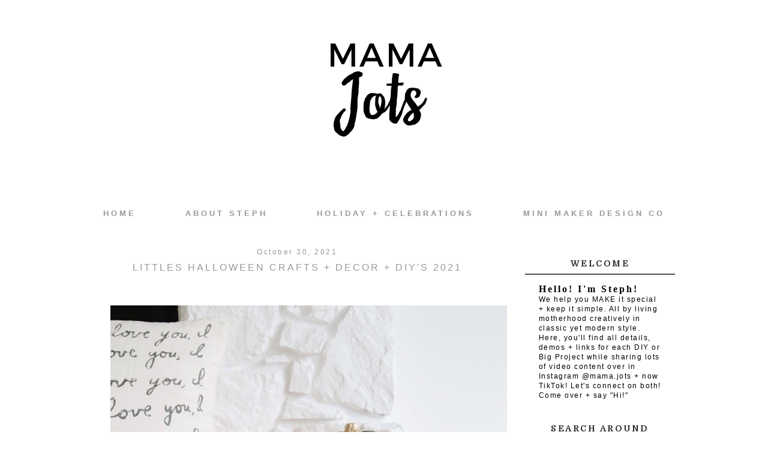

--- FILE ---
content_type: text/html; charset=UTF-8
request_url: https://www.mamajots.com/2021/10/
body_size: 43124
content:
<!DOCTYPE html>
<html class='v2' dir='ltr' xmlns='http://www.w3.org/1999/xhtml' xmlns:b='http://www.google.com/2005/gml/b' xmlns:data='http://www.google.com/2005/gml/data' xmlns:expr='http://www.google.com/2005/gml/expr'>
<head>
<link href='https://www.blogger.com/static/v1/widgets/335934321-css_bundle_v2.css' rel='stylesheet' type='text/css'/>
<meta content='28c75acffa814a96adbaa7d07e65e051' name='p:domain_verify'/>
<link href='https://fonts.googleapis.com/css?family=Muli:400,300|Domine:400,700|Montserrat:400,700' rel='stylesheet' type='text/css'/>
<link href='//maxcdn.bootstrapcdn.com/font-awesome/4.2.0/css/font-awesome.min.css' rel='stylesheet'/>
<meta content='width=1100' name='viewport'/>
<meta content='text/html; charset=UTF-8' http-equiv='Content-Type'/>
<meta content='blogger' name='generator'/>
<link href='https://www.mamajots.com/favicon.ico' rel='icon' type='image/x-icon'/>
<link href='https://www.mamajots.com/2021/10/' rel='canonical'/>
<link rel="alternate" type="application/atom+xml" title="MAMA Jots - Atom" href="https://www.mamajots.com/feeds/posts/default" />
<link rel="alternate" type="application/rss+xml" title="MAMA Jots - RSS" href="https://www.mamajots.com/feeds/posts/default?alt=rss" />
<link rel="service.post" type="application/atom+xml" title="MAMA Jots - Atom" href="https://www.blogger.com/feeds/1615835480784117947/posts/default" />
<!--Can't find substitution for tag [blog.ieCssRetrofitLinks]-->
<meta content='Pacific Northwest lifestyle blog on beautiful, simple & practical take-aways for motherhood in the 30&#39;s, savvy mom tips, DIY travel & style.' name='description'/>
<meta content='https://www.mamajots.com/2021/10/' property='og:url'/>
<meta content='MAMA Jots' property='og:title'/>
<meta content='Pacific Northwest lifestyle blog on beautiful, simple &amp; practical take-aways for motherhood in the 30&#39;s, savvy mom tips, DIY travel &amp; style.' property='og:description'/>
<title>
MAMA Jots: October 2021
</title>
<style type='text/css'>@font-face{font-family:'Lato';font-style:normal;font-weight:700;font-display:swap;src:url(//fonts.gstatic.com/s/lato/v25/S6u9w4BMUTPHh6UVSwaPGQ3q5d0N7w.woff2)format('woff2');unicode-range:U+0100-02BA,U+02BD-02C5,U+02C7-02CC,U+02CE-02D7,U+02DD-02FF,U+0304,U+0308,U+0329,U+1D00-1DBF,U+1E00-1E9F,U+1EF2-1EFF,U+2020,U+20A0-20AB,U+20AD-20C0,U+2113,U+2C60-2C7F,U+A720-A7FF;}@font-face{font-family:'Lato';font-style:normal;font-weight:700;font-display:swap;src:url(//fonts.gstatic.com/s/lato/v25/S6u9w4BMUTPHh6UVSwiPGQ3q5d0.woff2)format('woff2');unicode-range:U+0000-00FF,U+0131,U+0152-0153,U+02BB-02BC,U+02C6,U+02DA,U+02DC,U+0304,U+0308,U+0329,U+2000-206F,U+20AC,U+2122,U+2191,U+2193,U+2212,U+2215,U+FEFF,U+FFFD;}@font-face{font-family:'Montserrat';font-style:normal;font-weight:400;font-display:swap;src:url(//fonts.gstatic.com/s/montserrat/v31/JTUHjIg1_i6t8kCHKm4532VJOt5-QNFgpCtr6Hw0aXp-p7K4KLjztg.woff2)format('woff2');unicode-range:U+0460-052F,U+1C80-1C8A,U+20B4,U+2DE0-2DFF,U+A640-A69F,U+FE2E-FE2F;}@font-face{font-family:'Montserrat';font-style:normal;font-weight:400;font-display:swap;src:url(//fonts.gstatic.com/s/montserrat/v31/JTUHjIg1_i6t8kCHKm4532VJOt5-QNFgpCtr6Hw9aXp-p7K4KLjztg.woff2)format('woff2');unicode-range:U+0301,U+0400-045F,U+0490-0491,U+04B0-04B1,U+2116;}@font-face{font-family:'Montserrat';font-style:normal;font-weight:400;font-display:swap;src:url(//fonts.gstatic.com/s/montserrat/v31/JTUHjIg1_i6t8kCHKm4532VJOt5-QNFgpCtr6Hw2aXp-p7K4KLjztg.woff2)format('woff2');unicode-range:U+0102-0103,U+0110-0111,U+0128-0129,U+0168-0169,U+01A0-01A1,U+01AF-01B0,U+0300-0301,U+0303-0304,U+0308-0309,U+0323,U+0329,U+1EA0-1EF9,U+20AB;}@font-face{font-family:'Montserrat';font-style:normal;font-weight:400;font-display:swap;src:url(//fonts.gstatic.com/s/montserrat/v31/JTUHjIg1_i6t8kCHKm4532VJOt5-QNFgpCtr6Hw3aXp-p7K4KLjztg.woff2)format('woff2');unicode-range:U+0100-02BA,U+02BD-02C5,U+02C7-02CC,U+02CE-02D7,U+02DD-02FF,U+0304,U+0308,U+0329,U+1D00-1DBF,U+1E00-1E9F,U+1EF2-1EFF,U+2020,U+20A0-20AB,U+20AD-20C0,U+2113,U+2C60-2C7F,U+A720-A7FF;}@font-face{font-family:'Montserrat';font-style:normal;font-weight:400;font-display:swap;src:url(//fonts.gstatic.com/s/montserrat/v31/JTUHjIg1_i6t8kCHKm4532VJOt5-QNFgpCtr6Hw5aXp-p7K4KLg.woff2)format('woff2');unicode-range:U+0000-00FF,U+0131,U+0152-0153,U+02BB-02BC,U+02C6,U+02DA,U+02DC,U+0304,U+0308,U+0329,U+2000-206F,U+20AC,U+2122,U+2191,U+2193,U+2212,U+2215,U+FEFF,U+FFFD;}@font-face{font-family:'Playfair Display';font-style:italic;font-weight:400;font-display:swap;src:url(//fonts.gstatic.com/s/playfairdisplay/v40/nuFRD-vYSZviVYUb_rj3ij__anPXDTnCjmHKM4nYO7KN_qiTXtXA-X-uE0qEE5Do.woff2)format('woff2');unicode-range:U+0301,U+0400-045F,U+0490-0491,U+04B0-04B1,U+2116;}@font-face{font-family:'Playfair Display';font-style:italic;font-weight:400;font-display:swap;src:url(//fonts.gstatic.com/s/playfairdisplay/v40/nuFRD-vYSZviVYUb_rj3ij__anPXDTnCjmHKM4nYO7KN_qiTXt7A-X-uE0qEE5Do.woff2)format('woff2');unicode-range:U+0102-0103,U+0110-0111,U+0128-0129,U+0168-0169,U+01A0-01A1,U+01AF-01B0,U+0300-0301,U+0303-0304,U+0308-0309,U+0323,U+0329,U+1EA0-1EF9,U+20AB;}@font-face{font-family:'Playfair Display';font-style:italic;font-weight:400;font-display:swap;src:url(//fonts.gstatic.com/s/playfairdisplay/v40/nuFRD-vYSZviVYUb_rj3ij__anPXDTnCjmHKM4nYO7KN_qiTXt_A-X-uE0qEE5Do.woff2)format('woff2');unicode-range:U+0100-02BA,U+02BD-02C5,U+02C7-02CC,U+02CE-02D7,U+02DD-02FF,U+0304,U+0308,U+0329,U+1D00-1DBF,U+1E00-1E9F,U+1EF2-1EFF,U+2020,U+20A0-20AB,U+20AD-20C0,U+2113,U+2C60-2C7F,U+A720-A7FF;}@font-face{font-family:'Playfair Display';font-style:italic;font-weight:400;font-display:swap;src:url(//fonts.gstatic.com/s/playfairdisplay/v40/nuFRD-vYSZviVYUb_rj3ij__anPXDTnCjmHKM4nYO7KN_qiTXtHA-X-uE0qEEw.woff2)format('woff2');unicode-range:U+0000-00FF,U+0131,U+0152-0153,U+02BB-02BC,U+02C6,U+02DA,U+02DC,U+0304,U+0308,U+0329,U+2000-206F,U+20AC,U+2122,U+2191,U+2193,U+2212,U+2215,U+FEFF,U+FFFD;}</style>
<style id='page-skin-1' type='text/css'><!--
/*
-----------------------------------------------
Blogger Theme
Name:     Love Vivianna
Designer: Get Polished
URL:      www.getpolished.net
----------------------------------------------- */
/* Variable definitions
====================
<Variable name="keycolor" description="Main Color" type="color" default="#66bbdd"/>
<Group description="Body Text" selector="body">
<Variable name="body.font" description="Font" type="font"
default="normal normal 12px Arial, Tahoma, Helvetica, FreeSans, sans-serif"/>
<Variable name="body.text.color" description="Text Color" type="color" default="#222222"/>
</Group>
<Group description="Backgrounds" selector=".body-fauxcolumns-outer">
<Variable name="body.background.color" description="Outer Background" type="color" default="#66bbdd"/>
<Variable name="content.background.color" description="Main Background" type="color" default="#ffffff"/>
<Variable name="header.background.color" description="Header Background" type="color" default="transparent"/>
</Group>
<Group description="Links" selector=".main-outer">
<Variable name="link.color" description="Link Color" type="color" default="#2288bb"/>
<Variable name="link.hover.color" description="Hover Color" type="color" default="#33aaff"/>
<Variable name="sidebar.link.color" description="Sidebar Link Color" type="color" default="#2288bb"/>
<Variable name="sidebar.hover.color" description="Sidebar Link Hover Color" type="color" default="#33aaff"/>
</Group>
<Group description="Blog Title" selector=".header h1">
<Variable name="header.font" description="Font" type="font"
default="normal normal 40px Arial, Tahoma, Helvetica, FreeSans, sans-serif"/>
<Variable name="header.text.color" description="Title Color" type="color" default="#3399bb" />
<Variable name="header.border.color" description="Header Border Color" type="color" default="#ffffff"/>
</Group>
<Group description="Blog Tagline" selector=".header .description">
<Variable name="description.text.color" description="Tagline Color" type="color" default="#777777" />
<Variable name="description.font" description="Tagline Font" type="font"
default="italic 15px Playfair Display, serif"/>
</Group>
<Group description="Navigation Bar" selector=".tabs-inner .widget li a">
<Variable name="tabs.font" description="Nav Font" type="font"
default="normal 13px Lato, sans-serif"/>
<Variable name="tabs.text.color" description="Nav Text Color" type="color" default="#b7b5b2"/>
<Variable name="tabs.hover.text.color" description="Nav Hover Color" type="color" default="#000000"/>
</Group>
<Group description="Navigation Background" selector=".tabs-outer .PageList">
<Variable name="tabs.background.color" description="Background Color" type="color" default="#f5f5f5"/>
<Variable name="tabs.selected.background.color" description="Selected Background Color" type="color" default="#eeeeee"/>
</Group>
<Group description="Post Title" selector="h3.post-title, .post-title, .comments h4">
<Variable name="post.title.font" description="Title Font" type="font"
default="normal normal 14px Open Sans, sans-serif"/>
<Variable name="post.title.color" description="Title Color" type="color"
default="#b5baba"/>
<Variable name="post.title.hover.color" description="Title Hover Color" type="color"
default="#b7b5b2"/>
</Group>
<Group description="Date Header" selector=".date-header">
<Variable name="date.header.font" description="Header Font" type="font"
default="italic 10px Open Sans, sans-serif"/>
<Variable name="date.header.color" description="Header Color" type="color"
default="#000000"/>
<Variable name="date.header.background.color" description="Background Color" type="color"
default="transparent"/>
</Group>
<Group description="Post Footer" selector=".post-footer">
<Variable name="post.footer.text.color" description="Text Color" type="color" default="#666666"/>
<Variable name="post.footer.background.color" description="Background Color" type="color"
default="#f9f9f9"/>
<Variable name="post.footer.border.color" description="Shadow Color" type="color" default="#eeeeee"/>
<Variable name="post.footer.font" description="Post Footer Font" type="font"
default="Normal normal 12px Open Sans, sans-serif"/>
<Variable name="post.footer.border" description="Post Footer Border Color" type="color" default="#fbd5ba"/>
</Group>
<Group description="Right Sidebar Background" selector="body">
<Variable name="sidebar.right.top.color" description="Right Top Sidebar Background" type="color" default="#00f"/>
<Variable name="sidebar.right.left.color" description="Right Left Sidebar Background" type="color" default="#ff0"/>
<Variable name="sidebar.right.right.color" description="Right Right Sidebar Background" type="color" default="#f0f"/>
</Group>
<Group description="Left Sidebar Background" selector="body">
<Variable name="sidebar.left.top.color" description="Left Top Sidebar Background" type="color" default="#00f"/>
<Variable name="sidebar.left.left.color" description="Left Left Sidebar Background" type="color" default="#ff0"/>
<Variable name="sidebar.left.right.color" description="Left Right Sidebar Background" type="color" default="#f0f"/>
</Group>
<Group description="Sidebar Column Background" selector="body">
<Variable name="sidebar.bgr.color" description="Right Sidebar BG Color" type="color" default="#f00"/>
<Variable name="sidebar.bgl.color" description="Left Sidebar BG Color" type="color" default="#f00"/>
</Group>
<Group description="Sidebar" selector="h2">
<Variable name="widget.title.font" description="Sidebar Title Font" type="font"
default="normal normal 11px Open Sans"/>
<Variable name="widget.title.text.color" description="Sidebar Title Color" type="color" default="#000000"/>
<Variable name="sidebar.border.color" description="Sidebar Border Color" type="color" default="#fbd5ba"/>
</Group>
<Group description="Profile Image First Line" selector="#hello">
<Variable name="hello.font" description="First Line Font" type="font"
default="normal normal 11px Open Sans"/>
<Variable name="hello.color" description="First Line Color" type="color" default="#000000"/>
</Group>
<Group description="Social Media Icons" selector="social">
<Variable name="social.icon.color" description="Social Icon Color" type="color" default="#fff"/>
<Variable name="social.icon.hover" description="Social Icon Hover Color" type="color" default="#ccc"/>
</Group>
<Group description="Labels" selector="#Label1">
<Variable name="label.font" description="Label Font" type="font"
default="normal normal 11px Open Sans"/>
</Group>
<Group description="Attribution" selector="#attribution">
<Variable name="attribution.font" description="Attribution Font" type="font"
default="normal normal 11px Open Sans"/>
<Variable name="attribution.color" description="Attribution Font Color" type="color" default="#000000"/>
</Group>
<Group description="Popular Post" selector=".PopularPosts .item-title">
<Variable name="popular.font" description="Popular Post Caption Font" type="font"
default="normal 10px Open Sans, sans-serif"/>
</Group>
<Group description="Read More Button" selector=".jump-link">
<Variable name="jump.link.font" description="Read More Font" type="font"
default="normal 10px Open Sans, sans-serif"/>
<Variable name="jump.text.color" description="Font Color" type="color" default="#fff"/>
<Variable name="jump.background" description="Button Background Color" type="color" default="#fbd5ba"/>
<Variable name="jump.background.hover" description="Button Background Color on Hover" type="color" default="#000000"/>
<Variable name="jump.font.color.hover" description="Font Color on Hover" type="color" default="#fff"/>
</Group>
<Group description="Blockquote" selector="#blockquote">
<Variable name="blockquote.background" description="Blockquote Background" type="color" default="#000"/>
<Variable name="blockquote.border" description="Blockquote Border" type="color" default="#000"/>
<Variable name="blockquote.font.color" description="Blockquote Font Color" type="color" default="#fff"/>
</Group>
<Group description="Search Bar" selector="searchButton searchBox searchButton:hover">
<Variable name="search.color" description="Search Background Color" type="color" default="#000"/>
<Variable name="search.font.color" description="Search Font Color" type="color" default="#fff"/>
<Variable name="search.hover" description="Background Color on Hover" type="color" default="#fbd5ba"/>
<Variable name="search.font.hover" description="Font Color on Hover" type="color" default="#fff"/>
<Variable name="search.font" description="Search Bar Inner Font" type="font" default="lighter 11px Open Sans, sans-serif"/>
<Variable name="input.button.font" description="Search Button Font" type="font" default="normal normal 11px Open Sans, sans-serif"/>
</Group>
<Group description="Follow by Email Colors" selector="#FollowByEmail1">
<Variable name="follow.button.color" description="Button Color" type="color" default="#000000"/>
<Variable name="follow.font.color" description="Button Font Color" type="color" default="#fff"/>
<Variable name="follow.button.hover" description="Button Hover Color" type="color" default="#ccc"/>
<Variable name="follow.font.hover" description="Button Hover Font Color" type="color" default="#fff"/>
</Group>
<Group description="Follow by Email Fonts" selector="#FollowByEmail1">
<Variable name="follow.font" description="Submit Button Font" type="font" default="normal normal 11px Open Sans, sans-serif"/>
<Variable name="follow.inner" description="Follow by Email Inner Font" type="font" default="lighter 11px Open Sans, sans-serif"/>
</Group>
<Group description="Archive" selector="#ArchiveList">
<Variable name="archive.font" description="Archive Font" type="font" default="normal 14px Open Sans, sans-serif"/>
<Variable name="archive.font.color" description="Archive Numbers Color" type="color" default="#fff"/>
</Group>
<Group description="Older/Newer" selector="blog-pager-older-link blog-pager-newer-link">
<Variable name="older.newer.home.font" description="Font Style" type="font" default="Normal 12px Lato"/>
<Variable name="older.newer.home.color" description="Font Color" type="color" default="#ffffff"/>
<Variable name="older.newer.home.hover.color" description="Font Hover Color" type="color" default="#fff"/>
<Variable name="older.newer.home.background" description="Background Color" type="color" default="#000000"/>
<Variable name="older.newer.home.background.hover" description="Background Hover Color" type="color" default="#fbd5ba"/>
</Group>
<Group description="Back to Top Arrow" selector="backtotop">
<Variable name="btt.color" description="Icon Color" type="color" default="#fbd5ba"/>
<Variable name="btt.hover" description="Icon Hover Color" type="color" default="#000"/>
</Group>
<Group description="Images" selector=".main-inner">
<Variable name="image.background.color" description="Background Color" type="color" default="#ffffff"/>
<Variable name="image.border.color" description="Border Color" type="color" default="#eeeeee"/>
<Variable name="image.text.color" description="Caption Text Color" type="color" default="#000000"/>
</Group>
<Group description="Accents" selector=".content-inner">
<Variable name="body.rule.color" description="Separator Line Color" type="color" default="#eeeeee"/>
<Variable name="tabs.border.color" description="Tabs Border Color" type="color" default="transparent"/>
</Group>
<Variable name="body.background" description="Body Background" type="background"
color="#ffffff" default="$(color) none repeat scroll top left"/>
<Variable name="body.background.override" description="Body Background Override" type="string" default=""/>
<Variable name="body.background.gradient.cap" description="Body Gradient Cap" type="url"
default="url(//www.blogblog.com/1kt/simple/gradients_light.png)"/>
<Variable name="body.background.gradient.tile" description="Body Gradient Tile" type="url"
default="url(//www.blogblog.com/1kt/simple/body_gradient_tile_light.png)"/>
<Variable name="content.background.color.selector" description="Content Background Color Selector" type="string" default=".content-inner"/>
<Variable name="content.padding" description="Content Padding" type="length" default="10px"/>
<Variable name="content.padding.horizontal" description="Content Horizontal Padding" type="length" default="10px"/>
<Variable name="content.shadow.spread" description="Content Shadow Spread" type="length" default="40px"/>
<Variable name="content.shadow.spread.webkit" description="Content Shadow Spread (WebKit)" type="length" default="5px"/>
<Variable name="content.shadow.spread.ie" description="Content Shadow Spread (IE)" type="length" default="10px"/>
<Variable name="main.border.width" description="Main Border Width" type="length" default="0"/>
<Variable name="header.background.gradient" description="Header Gradient" type="url" default="none"/>
<Variable name="header.shadow.offset.left" description="Header Shadow Offset Left" type="length" default="-1px"/>
<Variable name="header.shadow.offset.top" description="Header Shadow Offset Top" type="length" default="-1px"/>
<Variable name="header.shadow.spread" description="Header Shadow Spread" type="length" default="1px"/>
<Variable name="header.padding" description="Header Padding" type="length" default="30px"/>
<Variable name="header.border.size" description="Header Border Size" type="length" default="1px"/>
<Variable name="header.bottom.border.size" description="Header Bottom Border Size" type="length" default="1px"/>
<Variable name="header.border.horizontalsize" description="Header Horizontal Border Size" type="length" default="0"/>
<Variable name="tabs.margin.top" description="Tabs Margin Top" type="length" default="0" />
<Variable name="tabs.margin.side" description="Tabs Side Margin" type="length" default="30px" />
<Variable name="tabs.background.gradient" description="Tabs Background Gradient" type="url"
default="url(//www.blogblog.com/1kt/simple/gradients_light.png)"/>
<Variable name="tabs.border.width" description="Tabs Border Width" type="length" default="1px"/>
<Variable name="tabs.bevel.border.width" description="Tabs Bevel Border Width" type="length" default="1px"/>
<Variable name="date.header.padding" description="Date Header Padding" type="string" default="inherit"/>
<Variable name="date.header.letterspacing" description="Date Header Letter Spacing" type="string" default="inherit"/>
<Variable name="date.header.margin" description="Date Header Margin" type="string" default="inherit"/>
<Variable name="post.margin.bottom" description="Post Bottom Margin" type="length" default="25px"/>
<Variable name="image.border.small.size" description="Image Border Small Size" type="length" default="2px"/>
<Variable name="image.border.large.size" description="Image Border Large Size" type="length" default="5px"/>
<Variable name="page.width.selector" description="Page Width Selector" type="string" default=".region-inner"/>
<Variable name="page.width" description="Page Width" type="string" default="auto"/>
<Variable name="main.section.margin" description="Main Section Margin" type="length" default="15px"/>
<Variable name="main.padding" description="Main Padding" type="length" default="15px"/>
<Variable name="main.padding.top" description="Main Padding Top" type="length" default="30px"/>
<Variable name="main.padding.bottom" description="Main Padding Bottom" type="length" default="30px"/>
<Variable name="paging.background"
color="#ffffff"
description="Background of blog paging area" type="background"
default="transparent none no-repeat scroll top center"/>
<Variable name="footer.bevel" description="Bevel border length of footer" type="length" default="0"/>
<Variable name="mobile.background.overlay" description="Mobile Background Overlay" type="string"
default="transparent none repeat scroll top left"/>
<Variable name="mobile.background.size" description="Mobile Background Size" type="string" default="auto"/>
<Variable name="mobile.button.color" description="Mobile Button Color" type="color" default="#ffffff" />
<Variable name="startSide" description="Side where text starts in blog language" type="automatic" default="left"/>
<Variable name="endSide" description="Side where text ends in blog language" type="automatic" default="right"/>
*/
/* Content
----------------------------------------------- */
body {
font: normal normal 13.5px Arial, Tahoma, Helvetica, FreeSans, sans-serif;
font-weight: 400;
color: #000000;
background: #ffffff none repeat scroll top left;
padding: 0px;
}
html body .region-inner {
min-width: 0;
max-width: 100%;
width: auto;
}
a:link {
text-decoration:none;
color: #c5c2c2;
}
a:visited {
text-decoration:none;
color: #c5c2c2;
}
a:hover {
text-decoration:underline;
color: #262626;
}
.body-fauxcolumn-outer .fauxcolumn-inner {
background: transparent none repeat scroll top left;
_background-image: none;
}
.body-fauxcolumn-outer .cap-top {
position: absolute;
z-index: 1;
height: 400px;
width: 100%;
background: #ffffff none repeat scroll top left;
}
.body-fauxcolumn-outer .cap-top .cap-left {
width: 100%;
background: transparent none repeat-x scroll top left;
_background-image: none;
}
.content-outer {
-moz-box-shadow: 0 0 0 rgba(0, 0, 0, .15);
-webkit-box-shadow: 0 0 0 rgba(0, 0, 0, .15);
-goog-ms-box-shadow: 0 0 0 #333333;
box-shadow: 0 0 0 rgba(0, 0, 0, .15);
margin-bottom: 1px;
}
.content-inner { padding: 10px 0px; }
.content-inner {
background-color: #ffffff;
}
a:link {
color: #c5c2c2;
text-decoration:none;
-webkit-transition: all .175s ease-in-out;
-moz-transition: all .175s ease-in-out;
-ms-transition: all .175s ease-in-out;
-o-transition: all .175s ease-in-out;
transition: all .175s ease-in-out;
}
a:visited {
color: #c5c2c2;
text-decoration:none;
}
a:hover {
color: #262626;
text-decoration:none;
}
#Attribution1 {
display:none;
}
/* Header
----------------------------------------------- */
.header-outer {
background: transparent none repeat-x scroll 0 -400px;
_background-image: none;
}
.Header h1 {
font: normal normal 70px Arial, Tahoma, Helvetica, FreeSans, sans-serif;
font-weight: 700;
color: #999999;
letter-spacing: 1px;
padding: 39px 0px;
text-shadow: 0 0 0 rgba(0, 0, 0, .2);
}
.Header h1 a {
color: #999999;
}
.Header .description {
font: italic 15px Playfair Display, serif;
color: #868686;
margin-top: -65px;
padding-bottom: 50px;
letter-spacing: 1px;
}
.header-inner .Header .titlewrapper {
padding: 22px 0;
}
.header-inner .Header .descriptionwrapper {
padding: 0 0;
}
#header-inner
{text-align: Center;
}
#header {
border-bottom: 1px solid #ffffff
margin-left: 6px;
margin-right: 23px;
}
#header-inner img {margin: 0 auto;}
#header-inner, .header-inner {text-align:center;}
#Header1_headerimg { margin: 0 auto; text-align:center;}
/* Navigation Bar
----------------------------------------------- */
.tabs-inner .section:first-child {
border-top: 0 solid transparent;
}
.tabs-inner .section:first-child ul {
margin-top: -1px;
border-top: 1px solid transparent;
border-left: 1px solid transparent;
border-right: 1px solid transparent;
padding-top: 10px;
padding-bottom: 10px;
opacity: 0.9;
background: #e5e5e5;
margin-top: 0px;
margin-bottom: 10px;
}
.tabs-inner .widget ul {
background: #e5e5e5 none repeat-x scroll 0 -800px;
_background-image: none;
border-bottom: 1px solid transparent;
margin-top: 0;
background: none repeat-x scroll 0 -800px transparent;
margin-left: 0px;
margin-right: 0px;
margin-top: 0;
}
.tabs-inner .widget li a {
display: inline-block;
font: normal normal 13px Arial, Tahoma, Helvetica, FreeSans, sans-serif;
font-weight: 700;
color: #999999;
border-left: 1px solid #ffffff;
border-right: 1px solid transparent;
border-left: 0 solid #FFFFFF;
border-right: 0 solid #DDDDDD;
display: inline-block;
padding: .6em 3em;
text-transform: uppercase;
letter-spacing: 4px;
}
.tabs-inner .widget li:first-child a {
border-left: none;
}
.tabs-inner .widget li a:hover {
color: #c5c2c2;
background-color: #e5e5e5;
text-decoration: none;
}
.tabs-inner .widget li a:hover {
text-decoration: none;
}
.tabs-inner .widget li a:hover {
background-color: transparent;
text-decoration: none;
}
.PageList {text-align:center; text-transform:sentencecase; !important;}
.PageList li {display:inline !important; float:none !important;}
#PageList1 {top: 0px; left: 0px; z-index: 999; width:100%;}
#navbar-iframe {
display: none !important;
}
body .navbar { height: 0px; } .content-inner { padding-top: 0px; }
/* Images
----------------------------------------------- */
#Image5:hover {
opacity: .7;
}
#Image5 {
opacity: 1;
transition: opacity .25s ease-in-out;
-moz-transition: opacity .25s ease-in-out;
-webkit-transition: opacity .25s ease-in-out;
filter: alpha(opacity=100);
position: relative;
-webkit-backface-visibility: hidden;
}
#Image1:hover {
opacity: .7;
}
#Image1 {
opacity: 1;
transition: opacity .25s ease-in-out;
-moz-transition: opacity .25s ease-in-out;
-webkit-transition: opacity .25s ease-in-out;
filter: alpha(opacity=100);
position: relative;
-webkit-backface-visibility: hidden;
}
.post-body img, .post-body .tr-caption-container, .Profile img, .Image img,
.BlogList .item-thumbnail img {
padding: 2px;
background: #ffffff;
border: 1px solid #eeeeee;
-moz-box-shadow: 1px 1px 5px rgba(0, 0, 0, .1);
-webkit-box-shadow: 1px 1px 5px rgba(0, 0, 0, .1);
box-shadow: 1px 1px 5px rgba(0, 0, 0, .1);
}
.post-body img, .post-body .tr-caption-container {
padding: 5px;
}
.post-body .tr-caption-container {
color: #000000;
}
.post-body .tr-caption-container img {
padding: 0px;
background: transparent;
border: none;
-moz-box-shadow: 0 0 0 rgba(0, 0, 0, .1);
-webkit-box-shadow: 0 0 0 rgba(0, 0, 0, .1);
box-shadow: 0 0 0 rgba(0, 0, 0, .1);
}
.post-body img, .post-body .tr-caption-container, .Profile img, .Image img,
.BlogList .item-thumbnail img {
border: none !important;
background: none !important;
-moz-box-shadow: 0px 0px 0px transparent !important;
-webkit-box-shadow: 0px 0px 0px transparent !important;
box-shadow: 0px 0px 0px transparent !important;
}
.separator a {
margin-left: -5px !important;
margin-right: 0 !important;
}
.post-body .tr-caption-container {
padding: 0px;
}
.post img, .post-body img {
max-width: 668px;
}
.post-body img, .post-body .tr-caption-container {padding: 0px;
}
/* Columns
----------------------------------------------- */
.main-outer {
border-top: 0 solid transparent;
}
.fauxcolumn-left-outer .fauxcolumn-inner {
border-right: 1px solid transparent;
}
.fauxcolumn-right-outer .fauxcolumn-inner {
border-left: 1px solid transparent;
}
/* Headings
----------------------------------------------- */
h2 {
margin: 0 0 1em 0;
font: normal normal 14px Domine;
color: #262626;
}
/* Sidebar
----------------------------------------------- */
.widget .zippy {
color: #262626;
text-shadow: 2px 2px 1px rgba(0, 0, 0, .1);
}
.popular-posts ul{
list-style:none;
text-align:center;
}
.PopularPosts .item-thumbnail {
text-align:center !important;
}
.popular-posts .item-snippet {
display:none;
}
.PopularPosts .item-title{
font: normal normal 8px Montserrat;
letter-spacing:2px;
padding-bottom:.2em;
text-transform:uppercase;
font-weight: 700;
}
.PopularPosts img{
width:100%;
height:auto;
transition:all .25s ease-out;
-o-transition:all .25s ease-out;
-moz-transition:all .25s ease-out;
-webkit-transition:all .25s ease-out;
text-align:center;
padding-left:3px;
}
.widget ul {
padding: 0px;
}
.sidebar a, .sidebar a:visited { color: #262626; }
.sidebar a:hover { color: #c5c2c2; }
.sidebar .widget h2 {
text-align: center;
}
.sidebar .widget h2 {
text-align: center;
border-bottom: 2px solid #525252;
padding: 9px 0px;
margin-bottom: 15px;
}
.sidebar h2 {
letter-spacing: 2.5px;
font: normal normal 14px Domine;
color: #262626;
font-weight: 700;
}
#sidebar-right-1 { background: #ffffff; }
#sidebar-right-2-1 { background: #ffffff; }
#sidebar-right-2-2 { background: #ffffff; }
.column-right-inner, column-right-outer { background: #ffffff; }
.column-left-inner, column-left-outer { background: #ffffff; }
#sidebar-left-1 { background: #ffffff; }
#sidebar-left-2-1 { background: #ffffff; }
#sidebar-left-2-2 { background: #ffffff; }
/* Social Media Icons
------------------------------------------------------------------
*/
#social-icons {
float: right;
margin-top: -26px;
padding-right: 10px;
}
#social-icons i {
color: #999999;
font-family:fontello;
-webkit-transition: all .2s ease-in-out;
-moz-transition: all .2s ease-in-out;
-ms-transition: all .2s ease-in-out;
-o-transition: all .2s ease-in-out;
transition: all .2s ease-in-out;
margin-right: 13px;
}
.social-icons {
text-align: center;
}
/* Round*/
.icon-heart-circled {
color: #999999;
font-family:fontello;
font-size: 22.5px;
-webkit-transition: all .2s ease-in-out;
-moz-transition: all .2s ease-in-out;
-ms-transition: all .2s ease-in-out;
-o-transition: all .2s ease-in-out;
transition: all .2s ease-in-out;
}
.icon-heart-circled:hover {
color: #d7d3ce;
}
.icon-basket-circled {
color: #999999;
font-family:fontello;
font-size: 22px;
-webkit-transition: all .2s ease-in-out;
-moz-transition: all .2s ease-in-out;
-ms-transition: all .2s ease-in-out;
-o-transition: all .2s ease-in-out;
transition: all .2s ease-in-out;
}
.icon-basket-circled:hover {
color: #d7d3ce;
}
.icon-play-circled-1{
color: #999999;
font-family:fontello;
font-size: 26px;
-webkit-transition: all .2s ease-in-out;
-moz-transition: all .2s ease-in-out;
-ms-transition: all .2s ease-in-out;
-o-transition: all .2s ease-in-out;
transition: all .2s ease-in-out;
}
.icon-play-circled-1:hover{
color: #d7d3ce;
}
.icon-facebook-circled-1 {
color: #999999;
font-size: 23px;
font-family:fontello;
-webkit-transition: all .2s ease-in-out;
-moz-transition: all .2s ease-in-out;
-ms-transition: all .2s ease-in-out;
-o-transition: all .2s ease-in-out;
transition: all .2s ease-in-out;
}
.icon-facebook-circled-1:hover{
color: #d7d3ce;
}
.icon-pinterest-circled {
color: #999999;
font-family:fontello;
font-size: 23px;
-webkit-transition: all .2s ease-in-out;
-moz-transition: all .2s ease-in-out;
-ms-transition: all .2s ease-in-out;
-o-transition: all .2s ease-in-out;
transition: all .2s ease-in-out;
}
.icon-pinterest-circled:hover{
color: #d7d3ce;
}
.icon-flickr-circled {
color: #999999;
font-family:fontello;
font-size: 23px;
-webkit-transition: all .2s ease-in-out;
-moz-transition: all .2s ease-in-out;
-ms-transition: all .2s ease-in-out;
-o-transition: all .2s ease-in-out;
transition: all .2s ease-in-out;
}
.icon-flickr-circled:hover{
color: #d7d3ce;
}
.icon-mail-circled {
color: #999999;
font-family:fontello;
font-size: 22px;
-webkit-transition: all .2s ease-in-out;
-moz-transition: all .2s ease-in-out;
-ms-transition: all .2s ease-in-out;
-o-transition: all .2s ease-in-out;
transition: all .2s ease-in-out;
}
.icon-mail-circled:hover {
color: #d7d3ce;
}
.icon-instagram-circled {
color: #999999;
font-family:fontello;
font-size: 24px;
-webkit-transition: all .2s ease-in-out;
-moz-transition: all .2s ease-in-out;
-ms-transition: all .2s ease-in-out;
-o-transition: all .2s ease-in-out;
transition: all .2s ease-in-out;
}
.icon-instagram-circled:hover {
color: #d7d3ce;
}
.icon-gplus-circled-1 {
color: #999999;
font-size: 23px;
font-family:fontello;
-webkit-transition: all .2s ease-in-out;
-moz-transition: all .2s ease-in-out;
-ms-transition: all .2s ease-in-out;
-o-transition: all .2s ease-in-out;
transition: all .2s ease-in-out;
}
.icon-gplus-circled-1:hover {
color: #d7d3ce;
}
.icon-skype-circled {
color: #999999;
font-family:fontello;
font-size: 23px;
-webkit-transition: all .2s ease-in-out;
-moz-transition: all .2s ease-in-out;
-ms-transition: all .2s ease-in-out;
-o-transition: all .2s ease-in-out;
transition: all .2s ease-in-out;
}
.icon-skype-circled:hover {
color: #d7d3ce;
}
.icon-twitter-circled {
color: #999999;
font-family:fontello;
font-size: 23px;
-webkit-transition: all .2s ease-in-out;
-moz-transition: all .2s ease-in-out;
-ms-transition: all .2s ease-in-out;
-o-transition: all .2s ease-in-out;
transition: all .2s ease-in-out;
}
.icon-twitter-circled:hover {
color: #d7d3ce;
}
.icon-vimeo-circled {
color: #999999;
font-family:fontello;
font-size: 23px;
-webkit-transition: all .2s ease-in-out;
-moz-transition: all .2s ease-in-out;
-ms-transition: all .2s ease-in-out;
-o-transition: all .2s ease-in-out;
transition: all .2s ease-in-out;
}
.icon-vimeo-circled:hover {
color: #d7d3ce;
}
.icon-tumblr-circled {
color: #999999;
font-size: 23px;
font-family:fontello;
-webkit-transition: all .2s ease-in-out;
-moz-transition: all .2s ease-in-out;
-ms-transition: all .2s ease-in-out;
-o-transition: all .2s ease-in-out;
transition: all .2s ease-in-out;
}
.icon-tumblr-circled:hover {
color: #d7d3ce;
}
/* Profile Photo  */
#profile-photo {
width: 200;
height: 200px;
border-radius: 200px;
margin: 0 auto;
margin-top: 20px;
}
#profile-blurb {
width:205px;
font: normal normal 13.5px Arial, Tahoma, Helvetica, FreeSans, sans-serif;
font-size: 12px;
color:#000000;
letter-spacing: 1.5px;
margin: 0 auto;
font-weight: 400;
line-height: 1.4;
}
#hover {
opacity: 1;
transition: opacity .25s ease-in-out;
-moz-transition: opacity .25s ease-in-out;
-webkit-transition: opacity .25s ease-in-out;
filter:alpha(opacity=100); /* For IE8 and earlier */
position: relative;
-webkit-backface-visibility: hidden;
}
#hover:hover {
opacity:.7;
}
/* Search Bar */
#searchBox {
height: 28px;
width: 182px;
outline: none;
font: italic normal 12px Domine;
border: 0px solid #cccccc;
color: #a0a0a0;
padding-left: 5px;
margin-left: 2px;
letter-spacing: 1px;
-webkit-appearance: none;
border-radius: 0;
}
#searchButton {
width: 49px;
height: 31px;
background-color: #999999;
border: 0;
color: #ffffff;
cursor: pointer;
letter-spacing: 1px;
font-weight: 200!important;
text-transform: uppercase;
text-decoration: none;
font: normal normal 11px Montserrat;
padding: 2;
margin-top: 10px;
margin-left: 1px;
-webkit-transition: all .2s ease-in-out;
-moz-transition: all .2s ease-in-out;
-ms-transition: all .2s ease-in-out;
-o-transition: all .2s ease-in-out;
transition: all .2s ease-in-out;
-webkit-font-smoothing: subpixel-antialiased;
-webkit-appearance: none;
border-radius: 0;
}
#searchButton:hover {
background-color: #e5e5e5;
color: #262626;
text-decoration: none;
margin-top: 10px;
margin-left: 1px;
}
#searchthis {
font-family: normal normal 13.5px Arial, Tahoma, Helvetica, FreeSans, sans-serif;
height: 25px;
}
/* Follow By Email Gadget */
.FollowByEmail .follow-by-email-inner .follow-by-email-submit {
background: #262626;
color: #ffffff;
font: normal normal 11px Montserrat;
letter-spacing: 1px;
text-transform: uppercase;
text-decoration: none;
width: 60px;
margin-left: 5px;
padding: 0;
border: 0;
height: 30px;
z-index: 0;
border-radius: 0px;
-webkit-appearance: none;
border-radius: 0;
}
.FollowByEmail .follow-by-email-inner .follow-by-email-submit:hover {
background: #ffffff;
font: normal normal 11px Montserrat;
color: #262626;
webkit-transition: all .2s ease-in-out;
-moz-transition: all .2s ease-in-out;
-ms-transition: all .2s ease-in-out;
-o-transition: all .2s ease-in-out;
transition: all .2s ease-in-out;
-webkit-appearance: none;
border-radius: 0;
}
.FollowByEmail .follow-by-email-inner .follow-by-email-address {
height: 30px;
width: 190px;
outline: none;
font: italic normal 12px Domine;
letter-spacing: 1px;
border: 0px solid #a9a9a9;
padding-left: 4px;
color: rgb(47,46,78);
width: 100%;
border: 0px solid #bab9b3;
background: #ffffff;
padding: 0 0 0 4px;
-webkit-appearance: none;
border-radius: 0;
}
/* POPULAR POSTS STLYE */
#PopularPosts1 img:hover {
opacity: .4;
}
#PopularPosts1 img {
opacity: 1;
transition: opacity .25s ease-in-out;
-moz-transition: opacity .25s ease-in-out;
-webkit-transition: opacity .25s ease-in-out;
filter: alpha(opacity=100);
position: relative;
-webkit-backface-visibility: hidden;
}
#PopularPosts1 {
text-align: center;
}
/* GP Attribution */
#attribution {
text-transform: uppercase !important;
padding-top: 30px;
padding-bottom: 10px;
}
#attribution a { color: #c5c2c2; }
#attribution a:hover { color: #c5c2c2; }
.attribution {
text-align: center;
letter-spacing: 4px;
font: normal bold 11px Lato !important;
color: #262626 !important;
text-transform: uppercase;
padding: 20px 0px;
margin-top: 40px;
margin-bottom:-20px;
padding: 20px 20px 20px 20px;
}
/* Archive */
#ArchiveList {
letter-spacing: 1px;
font: normal normal 11px Domine;
color: #cccccc;
}
/* Labels */
.Label ul {
text-align: center;
margin-top:5px;
text-transform: lowercase;
}
#ArchiveList .toggle .zippy{
font-size: 0px !important;
}
#Label1 {
font: normal normal 11px Domine;
z-index: 998;
letter-spacing: 1.5px;
text-align: center;
-webkit-transition: all 0.2s ease-in-out;
-moz-transition: all 0.2s ease-in-out;
-ms-transition: all 0.2s ease-in-out;
-o-transition: all 0.2s ease-in-out;
transition: all 0.2s ease-in-out;
}
.labels a { color: #262626;
}
.labels a:hover {color: #c5c2c2;
}
#Label1 li {
list-style: none;
padding: 2px;
}
#hello {
font: normal normal 16px 'Times New Roman', Times, FreeSerif, serif;
color: #000000;
font-weight: 700;
letter-spacing: 3px;
}
/* Posts
----------------------------------------------- */
.date-header span {
background-color: transparent;
color: #999999;
padding: 0.4em;
letter-spacing: 2.5px;
margin: inherit;
}
.date-header {
font: normal normal 12px Arial, Tahoma, Helvetica, FreeSans, sans-serif;
font-weight: 300;
color: #999999;
background: transparent;
margin:0 0 1.5em;
padding:.5em 0.5em;
text-align: center;
margin-top: 0px !important;
}
.main-inner {
padding-top: 35px;
padding-bottom: 65px;
}
.main-inner .column-center-inner {
padding: 0 0;
}
.main-inner .column-center-inner .section {
margin: 0 1em;
}
.post {
margin: 0 0 45px 0;
}
.post h3 {
font:normal normal 16px Arial, Tahoma, Helvetica, FreeSans, sans-serif;
text-align: center;
text-transform: uppercase;
letter-spacing: 3px;
line-height: 15px;
margin-bottom: 20px;
margin-top:-15px;
}
.post h3 a, .post h3 a:visited {
display:block;
text-decoration:none;
color:#999999;
font:normal normal 16px Arial, Tahoma, Helvetica, FreeSans, sans-serif;
line-height: 20px;
}
.post h3 a:hover {
color:#262626;
font:normal normal 16px Arial, Tahoma, Helvetica, FreeSans, sans-serif;
line-height: 20px;
}
.post-body {
line-height: 1.5;
position: relative;
letter-spacing: 1.5px;
font-weight: 400;
}
#comments .comment-author {
padding-top: 1.5em;
border-top: 1px solid transparent;
background-position: 0 1.5em;
}
#comments .comment-author:first-child {
padding-top: 0;
border-top: none;
}
.avatar-image-container {
margin: .2em 0 0;
}
#comments .avatar-image-container img {
border: 1px solid #eeeeee;
}
/* Blog Footer - Older Newer Home */
.home-link {
display:none;
}
#blog-pager-older-link a, #blog-pager-older a {
float: right;
font: normal normal 11px Montserrat;
text-transform: uppercase;
letter-spacing: 3px;
background: #262626;
padding: 12px 12px;
color: #ffffff;
}
#blog-pager-newer-link a, #blog-newer-older a {
float: right;
font: normal normal 11px Montserrat;
text-transform: uppercase;
letter-spacing: 3px;
background: #262626;
padding: 12px 12px;
color: #ffffff;
}
#blog-pager-older-link a:hover, #blog-pager-newer-link a:hover, #blog-pager a:hover {
background: #d7d3ce;
color: #262626;
}
#blog-pager {
text-align: center;
font: normal normal 11px Montserrat;
text-transform: uppercase;
letter-spacing: 3px;
}
/* Post Footer Share Buttons */
#post-footer-share-buttons {
text-align:center;
margin-top:5px;
margin-bottom: 12px;
}
#social-share {
color:$(social-icon.color);
-webkit-transition: all .2s ease-in-out;
-moz-transition: all .2s ease-in-out;
-ms-transition: all .2s ease-in-out;
-o-transition: all .2s ease-in-out;
transition: all .2s ease-in-out;
}
#social-share:hover {
color:#d7d3ce;
}
.post-footer {
margin: 20px -2px 0;
color: #999999;
background-color: #ffffff;
line-height: 1.6;
}
.post-footer {text-align: center !important;}
.post-footer {text-transform: uppercase;border-top:2px solid #525252; border-bottom: 2px solid #525252;
}
.post-footer {
text-transform: uppercase;
letter-spacing: .2em;
font: normal normal 11px Montserrat;
line-height: 1em;
padding-bottom: 10px;
padding-top: 5px;
margin-bottom: 70px;
}
.post-footer a:hover { color: #c5c2c2; }
.post-footer-line-1 {
text-align: center;
}
/* Read More Button */
.jump-link a:hover {
background: #d7d3ce;
color: #262626;
}
.jump-link a {
background: #262626;
font: normal normal 10px Montserrat;
padding: 12px;
text-transform: uppercase;
color: #b2afaf;
text-align: center;
letter-spacing: 3px;
-webkit-transition: all .2s ease-in-out;
-moz-transition: all .2s ease-in-out;
-ms-transition: all .2s ease-in-out;
-o-transition: all .2s ease-in-out;
transition: all .2s ease-in-out;
}
.jump-link { text-align: center;
padding-bottom: 20px;
padding-top: 7px;
}
/* Block Quote */
blockquote {
padding-left: 25px;
padding-top: 15px;
padding-bottom: 15px;
padding-right: 25px;
border-left: 2px solid #ffffff;
background: #f2f0f0;
font: normal normal 13.5px Arial, Tahoma, Helvetica, FreeSans, sans-serif;
font-weight: 400;
line-height: 1.6;
letter-spacing: 1.5px;
color: #999999;
}
/* Back to Top Arrow */
.backtotop .fa {
font-size:18px;
font-weight: 700;
}
.backtotop, .backtotop a, .backtotop i {
position: fixed;
bottom: 15px;
right: 6px;
color: #000000;
padding: 8px;
background:transparent;
-webkit-transition: all .2s ease-in-out;
-moz-transition: all .2s ease-in-out;
-ms-transition: all .2s ease-in-out;
-o-transition: all .2s ease-in-out;
transition: all .2s ease-in-out;
}
.backtotop:hover, .backtotop a:hover, .backtotop i:hover {
color: #c5c2c2;
}
/* Comments
----------------------------------------------- */
.comments .comments-content .icon.blog-author {
background-repeat: no-repeat;
background-image: url([data-uri]);
}
.comments .comments-content .loadmore a {
border-top: 1px solid #262626;
border-bottom: 1px solid #262626;
}
.comments .comment-thread.inline-thread {
background-color: #ffffff;
}
.comments .continue {
border-top: 2px solid #262626;
}
/* Accents
---------------------------------------------- */
.section-columns td.columns-cell {
border-left: 1px solid transparent;
}
.footer-outer {
border-top: 1px #bbbbbb;
}
/* Mobile
----------------------------------------------- */
body.mobile  {
background-size: auto;
}
.mobile .body-fauxcolumn-outer {
background: transparent none repeat scroll top left;
}
.mobile .body-fauxcolumn-outer .cap-top {
background-size: 100% auto;
}
.mobile .content-outer {
-webkit-box-shadow: 0 0 0px rgba(0, 0, 0, .15);
box-shadow: 0 0 0px rgba(0, 0, 0, .15);
}
body.mobile .AdSense {
margin: 0 -0;
}
.mobile .tabs-inner .widget ul {
margin-left: 0;
margin-right: 0;
}
.mobile .post {
margin: 0;
}
.mobile .main-inner .column-center-inner .section {
margin: 0;
}
.mobile .date-header span {
padding: 0.1em 10px;
margin: 0 -10px;
}
.mobile h3.post-title {
margin: 0;
}
.mobile .blog-pager {
background: transparent none no-repeat scroll top center;
}
.mobile .footer-outer {
border-top: none;
}
.mobile .main-inner, .mobile .footer-inner {
background-color: #ffffff;
}
.mobile-index-contents {
color: #000000;
}
.mobile-link-button a:link, .mobile-link-button a:visited {
color: #000000;
}
.mobile .tabs-inner .section:first-child {
border-top: none;
}
.mobile .tabs-inner .PageList .widget-content {
background-color: #e5e5e5;
color: #c5c2c2;
border-top: 1px solid transparent;
border-bottom: 1px solid #ffffff;
height: 40px;
}
.mobile .tabs-inner .PageList .widget-content .pagelist-arrow {
border-left: 1px solid transparent;
}
.mobile-index-title {
text-align: center;
letter-spacing: 2px;
text-transform: uppercase;
}
.mobile #body {
width:100%;
background: transparent;
max-width:100%;
}
.mobile .header-wrapper { padding: 0; margin: 0; }
.mobile .post h3, .mobile .post h3 a, .mobile h3, .mobile .entry-title {
width:100%;
margin-bottom:25px;
}
.mobile .post-body {
font: normal normal 13.5px Arial, Tahoma, Helvetica, FreeSans, sans-serif;
font-weight: 400;
}
.mobile #PageList1_select, .mobile #tabs-wrapper, .mobile #tabs {
max-width: 100px;
background: #e5e5e5;
appearance: normal;
border:0;
margin-left: -35px;
margin-top: 0px;
-webkit-appearance: none;
-moz-appearance: normal;
position:absolute;
color: #999999;
text-align: center;
height: 40px;
border-radius: 0;
font-family: normal normal 13px Arial, Tahoma, Helvetica, FreeSans, sans-serif;
font-weight: 500;
letter-spacing: 3px;
text-transform: uppercase;
content: 'menu';
}
.mobile .tabs-inner .PageList .widget-content .pagelist-arrow {
border-left: 1px solid transparent;
display: none;
}
.mobile-link-button a:link, .mobile-link-button a:visited {
color: #ffffff;
}
.mobile #footer {
width:100%;
}
.mobile h2 {
font-size: 12px;
letter-spacing: 3px;
text-align: center;
text-transform: uppercase;
border-top: 1px solid #c1c1c1;
color: #262626;
font: normal normal 14px Domine;
font-weight: normal;
margin-top: 25px;
padding-top: 25px;
width:100%;
font-weight: 300;
}
.mobile .comment-link a {
color:black;
}
.mobile .post h3, .mobile .post h3 a, .mobile h3, .mobile .entry-title {
width:100%;
margin-bottom:10px;
text-transform: uppercase;
letter-spacing: 3px;
font: normal normal 16px Arial, Tahoma, Helvetica, FreeSans, sans-serif;
color:#999999;
font-size:15px;
}
.mobile #post-footer-line-1 {
margin-bottom:none;
padding-bottom:none;
}
.mobile #searchButton, .mobile #searchBox {
-webkit-appearance: none;
border-radius: 0; }
.mobile-index-title {
font: normal normal 16px Arial, Tahoma, Helvetica, FreeSans, sans-serif;
color: #999999;
margin-top: .5em;
margin-bottom: .5em;
width: 100%;
font-weight:300;
}
.mobile .post-outer { border: 0; padding: 0; }
.mobile #searchBox { width: 77%; margin-left: .9em;}
.mobile #header h1, .mobile h1.title, .mobile #header h1 a, .mobile #header h1 a:hover, .mobile #header h1 a:visited {
width: 100%;
font-size: 18px;
border: none;
}
.mobile h1.title {
font: normal normal 70px Arial, Tahoma, Helvetica, FreeSans, sans-serif; margin-top: -5px;}
.mobile .header-wrapper { padding: 0; margin: 0; }
.mobile #FollowByEmail1, .mobile #FollowByEmail1 .follow-by-email-inner .follow-by-email-submit, .mobile #searchButton, .mobile .FollowByEmail .follow-by-email-inner .follow-by-email-address, .mobile #searchBox {
-webkit-appearance: none;
border-radius: 0; }
.mobile h1.title {
font: normal normal 70px Arial, Tahoma, Helvetica, FreeSans, sans-serif; margin-top: 45px;}
.mobile .header-wrapper { padding: 0; margin: 0; }
.mobile .Header .description {
font: italic 15px Playfair Display, serif;
color: #868686;
padding-bottom: 15px;
letter-spacing: 3px;
font-size: 12px;
}
html .mobile-index-arrow {
font-size: 25pt;
font-family: Raleway;
display: -webkit-box;
-webkit-box-align: center;
height: 100%;
line-height: .3em;
position: absolute;
top: 0;
right: 0;
}
/* Fontello Icons
----------------------------------------------- */
@font-face {
font-family: 'fontello';
src: url('https://dl.dropboxusercontent.com/u/10127788/fontello.eot');
src: url('../font/fontello.eot?33273128#iefix') format('embedded-opentype'),
url('https://dl.dropboxusercontent.com/u/10127788/fontello.svg') format('svg');
font-weight: normal;
font-style: normal;
}
@font-face {
font-family: 'fontello';
src: url('[data-uri]') format('woff'),
url('[data-uri]') format('truetype');
}
/* Chrome hack: SVG is rendered more smooth in Windozze. 100% magic, uncomment if you need it. */
/* Note, that will break hinting! In other OS-es font will be not as sharp as it could be */
/*
@media screen and (-webkit-min-device-pixel-ratio:0) {
@font-face {
font-family: 'fontello';
src: url('../font/fontello.svg?33273128#fontello') format('svg');
}
}
*/
[class^="icon-"]:before, [class*=" icon-"]:before {
font-family: "fontello";
font-style: normal;
font-weight: normal;
speak: none;
display: inline-block;
text-decoration: inherit;
width: 1em;
margin-right: .2em;
text-align: center;
/* opacity: .8; */
/* For safety - reset parent styles, that can break glyph codes*/
font-variant: normal;
text-transform: none;
/* fix buttons height, for twitter bootstrap */
line-height: 1em;
/* Animation center compensation - margins should be symmetric */
/* remove if not needed */
margin-left: .2em;
/* you can be more comfortable with increased icons size */
/* font-size: 120%; */
/* Uncomment for 3D effect */
/* text-shadow: 1px 1px 1px rgba(127, 127, 127, 0.3); */
}
.icon-play-circled-1:before { content: '\e800'; } /* 'î &#8364;' */
.icon-flickr-circled:before { content: '\e801'; } /* 'î &#129;' */
.icon-skype-circled:before { content: '\e802'; } /* 'î &#8218;' */
.icon-instagram-circled:before { content: '\e803'; } /* 'î ƒ' */
.icon-twitter-circled-1:before { content: '\e804'; } /* 'î &#8222;' */
.icon-facebook-circled-1:before { content: '\e805'; } /* 'î &#8230;' */
.icon-mail-circled:before { content: '\e806'; } /* 'î &#8224;' */
.icon-basket-circled:before { content: '\e807'; } /* 'î &#8225;' */
.icon-home-circled:before { content: '\e808'; } /* 'î ˆ' */
.icon-play-circled:before { content: '\e809'; } /* 'î &#8240;' */
.icon-heart-circled:before { content: '\e80a'; } /* 'î Š' */
.icon-pinterest-circled:before { content: '\e80b'; } /* 'î &#8249;' */
.icon-gplus-circled-1:before { content: '\e80c'; } /* 'î Œ' */
.icon-twitter-1:before { content: '\e80d'; } /* 'î &#141;' */
.icon-facebook-1:before { content: '\e80e'; } /* 'î Ž' */
.icon-gplus-1:before { content: '\e80f'; } /* 'î &#143;' */
.icon-pinterest-1:before { content: '\e810'; } /* 'î &#144;' */
.icon-tumblr:before { content: '\e811'; } /* 'î &#8216;' */
.icon-tumblr-circled:before { content: '\e812'; } /* 'î &#8217;' */
.icon-twitter-circled:before { content: '\e813'; } /* 'î &#8220;' */
.icon-vimeo-circled:before { content: '\e814'; } /* 'î &#8221;' */
.icon-facebook-circled:before { content: '\e815'; } /* 'î &#8226;' */
.icon-gplus-circled:before { content: '\e816'; } /* 'î &#8211;' */
.icon-vimeo:before { content: '\e817'; } /* 'î &#8212;' */
.icon-flickr:before { content: '\e818'; } /* 'î &#732;' */
.icon-instagram-1:before { content: '\e819'; } /* 'î &#8482;' */
.icon-heart:before { content: '\e81a'; } /* 'î š' */
.icon-basket:before { content: '\e81c'; } /* 'î œ' */
.icon-play:before { content: '\e81d'; } /* 'î &#157;' */
.icon-mail-1:before { content: '\e81e'; } /* 'î ž' */
.tabs-inner { padding: 0px; } .section { margin: 0px; } .header-inner .widget {margin: 0px; }
.column-right-inner{
width: 280px;
margin-left: 30px;
}
#sidebar-right-1 {
padding: 15px;
}
.widget li, .BlogArchive #ArchiveList ul.flat li  {
text-align: center;
}

--></style>
<style id='template-skin-1' type='text/css'><!--
body {
min-width: 930px;
}
.content-outer, .content-fauxcolumn-outer, .region-inner {
min-width: 930px;
max-width: 100%;
_width: 930px;
}
.main-inner .columns {
padding-left: 0px;
padding-right: 290px;
}
.main-inner .fauxcolumn-center-outer {
left: 0px;
right: 290px;
/* IE6 does not respect left and right together */
_width: expression(this.parentNode.offsetWidth -
parseInt("0px") -
parseInt("290px") + 'px');
}
.main-inner .fauxcolumn-left-outer {
width: 0px;
}
.main-inner .fauxcolumn-right-outer {
width: 290px;
}
.main-inner .column-left-outer {
width: 0px;
right: 100%;
margin-left: -0px;
}
.main-inner .column-right-outer {
width: 290px;
margin-right: -290px;
}
#layout {
min-width: 0;
}
#layout .content-outer {
min-width: 0;
width: 800px;
}
#layout .region-inner {
min-width: 0;
width: auto;
}
.main-outer { max-width: 930px;  margin: 0 auto; }
--></style>
<script type='text/javascript'>
        (function(i,s,o,g,r,a,m){i['GoogleAnalyticsObject']=r;i[r]=i[r]||function(){
        (i[r].q=i[r].q||[]).push(arguments)},i[r].l=1*new Date();a=s.createElement(o),
        m=s.getElementsByTagName(o)[0];a.async=1;a.src=g;m.parentNode.insertBefore(a,m)
        })(window,document,'script','https://www.google-analytics.com/analytics.js','ga');
        ga('create', 'UA-123474613-1', 'auto', 'blogger');
        ga('blogger.send', 'pageview');
      </script>
<script language='javascript' src='https://ajax.googleapis.com/ajax/libs/jquery/1.6.4/jquery.min.js' type='text/javascript'></script>
<script type='text/javascript'>
      //<![CDATA[
      /**
this script was written by Confluent Forms LLC http://www.confluentforms.com
for the BlogXpertise website http://www.blogxpertise.com
any updates to this script will be posted to BlogXpertise
please leave this message and give credit where credit is due!
**/
      $(document).ready(function() {
        // change the dimension variable below to be the pixel size you want
        var dimension = 240;
        // this identifies the PopularPosts1 div element, finds each image in it, and resizes it
        $('#PopularPosts1 ul').find('img').each(function(n, image){﻿
          var image = $(image);
          image.attr({src : image.attr('src').replace(/s\B\d{2,4}/,'s' + dimension)});
          image.attr('width',dimension);
          image.attr('height',dimension);
        });
      });
      //]]></script>
<link href='https://www.blogger.com/dyn-css/authorization.css?targetBlogID=1615835480784117947&amp;zx=d815a26d-ece3-47cb-891a-caba81025a95' media='none' onload='if(media!=&#39;all&#39;)media=&#39;all&#39;' rel='stylesheet'/><noscript><link href='https://www.blogger.com/dyn-css/authorization.css?targetBlogID=1615835480784117947&amp;zx=d815a26d-ece3-47cb-891a-caba81025a95' rel='stylesheet'/></noscript>
<meta name='google-adsense-platform-account' content='ca-host-pub-1556223355139109'/>
<meta name='google-adsense-platform-domain' content='blogspot.com'/>

</head>
<body class='loading'>
<div class='navbar no-items section' id='navbar'>
</div>
<div class='body-fauxcolumns'>
<div class='fauxcolumn-outer body-fauxcolumn-outer'>
<div class='cap-top'>
<div class='cap-left'></div>
<div class='cap-right'></div>
</div>
<div class='fauxborder-left'>
<div class='fauxborder-right'></div>
<div class='fauxcolumn-inner'>
</div>
</div>
<div class='cap-bottom'>
<div class='cap-left'></div>
<div class='cap-right'></div>
</div>
</div>
</div>
<div class='content'>
<div class='content-fauxcolumns'>
<div class='fauxcolumn-outer content-fauxcolumn-outer'>
<div class='cap-top'>
<div class='cap-left'></div>
<div class='cap-right'></div>
</div>
<div class='fauxborder-left'>
<div class='fauxborder-right'></div>
<div class='fauxcolumn-inner'>
</div>
</div>
<div class='cap-bottom'>
<div class='cap-left'></div>
<div class='cap-right'></div>
</div>
</div>
</div>
<div class='content-outer'>
<div class='content-cap-top cap-top'>
<div class='cap-left'></div>
<div class='cap-right'></div>
</div>
<div class='fauxborder-left content-fauxborder-left'>
<div class='fauxborder-right content-fauxborder-right'></div>
<div class='content-inner'>
<header>
<div class='header-outer'>
<div class='header-cap-top cap-top'>
<div class='cap-left'></div>
<div class='cap-right'></div>
</div>
<div class='fauxborder-left header-fauxborder-left'>
<div class='fauxborder-right header-fauxborder-right'></div>
<div class='region-inner header-inner'>
<div class='header section' id='header'><div class='widget Header' data-version='1' id='Header1'>
<div id='header-inner'>
<a href='https://www.mamajots.com/' style='display: block'>
<img alt='MAMA Jots' height='300px; ' id='Header1_headerimg' src='https://blogger.googleusercontent.com/img/b/R29vZ2xl/AVvXsEgDIbpthaegfKFJ91YadnYodi1YFBG-qCvSXFwZ_vVMmutO-0OjHa3haCdoUbaM3dq2u7c3HeSH9UUWMf8kZu8DWt6jf1MIy0Y4bsh5zN9dKMr6mxGOQrBRSxHhgVBWuvja6eEJATxJx8Y/s1600/MamaJots+Title.png' style='display: block' width='864px; '/>
</a>
<div class='descriptionwrapper'>
<p class='description'><span>
</span></p>
</div>
</div>
</div></div>
</div>
</div>
<div class='header-cap-bottom cap-bottom'>
<div class='cap-left'></div>
<div class='cap-right'></div>
</div>
</div>
</header>
<div class='tabs-outer'>
<div class='tabs-cap-top cap-top'>
<div class='cap-left'></div>
<div class='cap-right'></div>
</div>
<div class='fauxborder-left tabs-fauxborder-left'>
<div class='fauxborder-right tabs-fauxborder-right'></div>
<div class='region-inner tabs-inner'>
<div class='tabs no-items section' id='crosscol'>
</div>
<div class='tabs section' id='crosscol-overflow'><div class='widget PageList' data-version='1' id='PageList1'>
<div class='widget-content'>
<ul>
<li>
<a href='https://www.mamajots.com/'>Home</a>
</li>
<li>
<a href='http://www.mamajots.com/p/about-me_87.html'>About Steph</a>
</li>
<li>
<a href='http://www.mamajots.com/p/celebrations.html'>Holiday + Celebrations </a>
</li>
<li>
<a href='https://www.mamajots.com/p/paper-plate-crafts-video-tutorials.html'> Mini Maker Design Co </a>
</li>
</ul>
<div class='clear'></div>
</div>
</div></div>
</div>
</div>
<div class='tabs-cap-bottom cap-bottom'>
<div class='cap-left'></div>
<div class='cap-right'></div>
</div>
</div>
<div class='main-outer'>
<div class='main-cap-top cap-top'>
<div class='cap-left'></div>
<div class='cap-right'></div>
</div>
<div class='fauxborder-left main-fauxborder-left'>
<div class='fauxborder-right main-fauxborder-right'></div>
<div class='region-inner main-inner'>
<div class='columns fauxcolumns'>
<div class='fauxcolumn-outer fauxcolumn-center-outer'>
<div class='cap-top'>
<div class='cap-left'></div>
<div class='cap-right'></div>
</div>
<div class='fauxborder-left'>
<div class='fauxborder-right'></div>
<div class='fauxcolumn-inner'>
</div>
</div>
<div class='cap-bottom'>
<div class='cap-left'></div>
<div class='cap-right'></div>
</div>
</div>
<div class='fauxcolumn-outer fauxcolumn-left-outer'>
<div class='cap-top'>
<div class='cap-left'></div>
<div class='cap-right'></div>
</div>
<div class='fauxborder-left'>
<div class='fauxborder-right'></div>
<div class='fauxcolumn-inner'>
</div>
</div>
<div class='cap-bottom'>
<div class='cap-left'></div>
<div class='cap-right'></div>
</div>
</div>
<div class='fauxcolumn-outer fauxcolumn-right-outer'>
<div class='cap-top'>
<div class='cap-left'></div>
<div class='cap-right'></div>
</div>
<div class='fauxborder-left'>
<div class='fauxborder-right'></div>
<div class='fauxcolumn-inner'>
</div>
</div>
<div class='cap-bottom'>
<div class='cap-left'></div>
<div class='cap-right'></div>
</div>
</div>
<!-- corrects IE6 width calculation -->
<div class='columns-inner'>
<div class='column-center-outer'>
<div class='column-center-inner'>
<div class='main section' id='main'><div class='widget Blog' data-version='1' id='Blog1'>
<div class='blog-posts hfeed'>

          <div class="date-outer">
        
<h2 class='date-header'><span>October 30, 2021</span></h2>

          <div class="date-posts">
        
<div class='post-outer'>
<div class='post hentry uncustomized-post-template' itemprop='blogPost' itemscope='itemscope' itemtype='http://schema.org/BlogPosting'>
<meta content='https://blogger.googleusercontent.com/img/b/R29vZ2xl/AVvXsEjQMbW1UhkvhiBe2v5KbGRNcX6y5mnWvukCmC_n4G1ng2v1lbQLllzMOEoDhyGZnpFm9KBl50sOi8YgbqH_4o00B9ZjUcSXpTJpvWXe34ya5JKVfYbFLv63obWlhlL_KzOi809_b9g_qxM/s16000/18D70027-FD92-4953-B302-1F318A1D3D4E.jpeg' itemprop='image_url'/>
<meta content='1615835480784117947' itemprop='blogId'/>
<meta content='186390310596783883' itemprop='postId'/>
<a name='186390310596783883'></a>
<h3 class='post-title entry-title' itemprop='name'>
<a href='https://www.mamajots.com/2021/10/halloween-diy-littles-crafts-decor-2021.html'>Littles Halloween Crafts + Decor  + DIY's 2021</a>
</h3>
<div class='post-header'>
<div class='post-header-line-1'></div>
</div>
<div class='post-body entry-content' id='post-body-186390310596783883' itemprop='articleBody'>
<p>&nbsp;</p><div class="separator" style="clear: both; text-align: center;"><a href="https://blogger.googleusercontent.com/img/b/R29vZ2xl/AVvXsEjQMbW1UhkvhiBe2v5KbGRNcX6y5mnWvukCmC_n4G1ng2v1lbQLllzMOEoDhyGZnpFm9KBl50sOi8YgbqH_4o00B9ZjUcSXpTJpvWXe34ya5JKVfYbFLv63obWlhlL_KzOi809_b9g_qxM/s1440/18D70027-FD92-4953-B302-1F318A1D3D4E.jpeg" style="clear: left; float: left; margin-bottom: 1em; margin-right: 1em; text-align: left;"><img border="0" data-original-height="1440" data-original-width="1440" src="https://blogger.googleusercontent.com/img/b/R29vZ2xl/AVvXsEjQMbW1UhkvhiBe2v5KbGRNcX6y5mnWvukCmC_n4G1ng2v1lbQLllzMOEoDhyGZnpFm9KBl50sOi8YgbqH_4o00B9ZjUcSXpTJpvWXe34ya5JKVfYbFLv63obWlhlL_KzOi809_b9g_qxM/s16000/18D70027-FD92-4953-B302-1F318A1D3D4E.jpeg" /></a></div><p style="text-align: center;"><a href="https://www.instagram.com/reel/CTFQyiyHtIs/"><span style="color: #d5a6bd;">Painted Pumpkins</span></a></p><p style="text-align: center;">&nbsp; Upgraded last year pumpkins to this year by making the old, new. Video tutorial &nbsp;on what I did to make them appear new, &nbsp;<a href="https://www.instagram.com/reel/CTFQyiyHtIs/"><span style="color: #d5a6bd;">here.</span></a></p><div class="separator" style="clear: both; text-align: center;"><a href="https://blogger.googleusercontent.com/img/b/R29vZ2xl/AVvXsEhIarTOrBXHLTu8DWlbnb-4vv6UhE_T4DVeVDsWhlGm2REQHTn8-Ukyi17ZfrzgUkmzxlAE3cackTSov5H5jFUQfLEPLulJDWp_ygJ27l5a2WhjZbvVp1fsHoLaeNPoLjSzXmeCbmQj7pk/s1440/9103D571-DA81-46A9-8ECA-AC6DA5EEE3D7.jpeg" style="clear: left; float: left; margin-bottom: 1em; margin-right: 1em; text-align: left;"><img border="0" data-original-height="1440" data-original-width="1440" src="https://blogger.googleusercontent.com/img/b/R29vZ2xl/AVvXsEhIarTOrBXHLTu8DWlbnb-4vv6UhE_T4DVeVDsWhlGm2REQHTn8-Ukyi17ZfrzgUkmzxlAE3cackTSov5H5jFUQfLEPLulJDWp_ygJ27l5a2WhjZbvVp1fsHoLaeNPoLjSzXmeCbmQj7pk/s16000/9103D571-DA81-46A9-8ECA-AC6DA5EEE3D7.jpeg" /></a></div><div class="separator" style="clear: both; text-align: center;"><p><a href="https://www.instagram.com/reel/CTfZ3-PhV85/"><span style="color: #d5a6bd;">Pink Pumpkin Bucket Tutorial</span></a></p><p>Video tutorial on "How-To" upgrade a classic pumpkin bucket to make ours from 2019, can been seen,<a href="https://www.instagram.com/reel/CTfZ3-PhV85/"><span style="color: #d5a6bd;">&nbsp;here.</span></a></p></div><div class="separator" style="clear: both; text-align: center;"><br /></div><table align="center" cellpadding="0" cellspacing="0" class="tr-caption-container" style="float: left; margin-right: 1em; text-align: left;"><tbody><tr><td style="text-align: center;"><a href="https://blogger.googleusercontent.com/img/b/R29vZ2xl/AVvXsEiWnMZpH-5mobUM7b55i_2F1y_S6H2yu20iVQQ_ALI3Ix7-FNElRHjQ2Zct3izI_dyGmhqL9fXSeE9N74seH3QdGRzJrZyyZ90x3GACf4W57REq3Tn4arZBzR01peJ0tafvJ7qnbVsS46I/s1440/6EC6C0A8-F768-4003-AC00-06F62E150524.jpeg" style="margin-left: auto; margin-right: auto;"><img border="0" data-original-height="1440" data-original-width="1440" src="https://blogger.googleusercontent.com/img/b/R29vZ2xl/AVvXsEiWnMZpH-5mobUM7b55i_2F1y_S6H2yu20iVQQ_ALI3Ix7-FNElRHjQ2Zct3izI_dyGmhqL9fXSeE9N74seH3QdGRzJrZyyZ90x3GACf4W57REq3Tn4arZBzR01peJ0tafvJ7qnbVsS46I/s16000/6EC6C0A8-F768-4003-AC00-06F62E150524.jpeg" /></a></td></tr><tr><td class="tr-caption" style="text-align: center;"></td></tr></tbody></table><p style="text-align: center;"><a href="https://www.google.com/url?sa=t&amp;rct=j&amp;q=&amp;esrc=s&amp;source=web&amp;cd=&amp;ved=2ahUKEwje0ceu1fLzAhWYIjQIHQAMDckQFnoECBYQAQ&amp;url=https%3A%2F%2Fwww.etsy.com%2Fshop%2FMiniMakerDesignCo&amp;usg=AOvVaw2GRi6eozBL_GyUeJRNvuyK"><span style="color: #d5a6bd;">Pumpkin Bucket BOO Craft Kit</span></a></p><p style="text-align: center;">A best seller from <a href="https://www.google.com/url?sa=t&amp;rct=j&amp;q=&amp;esrc=s&amp;source=web&amp;cd=&amp;ved=2ahUKEwje0ceu1fLzAhWYIjQIHQAMDckQFnoECBYQAQ&amp;url=https%3A%2F%2Fwww.etsy.com%2Fshop%2FMiniMakerDesignCo&amp;usg=AOvVaw2GRi6eozBL_GyUeJRNvuyK"><span style="color: #d5a6bd;">Mini Maker Design Co's</span></a> Halloween Season this year which sold out, though next year in 2022 we'll be sure to open early for PRE ORDERS over at<a href="https://www.google.com/url?sa=t&amp;rct=j&amp;q=&amp;esrc=s&amp;source=web&amp;cd=&amp;ved=2ahUKEwje0ceu1fLzAhWYIjQIHQAMDckQFnoECBYQAQ&amp;url=https%3A%2F%2Fwww.etsy.com%2Fshop%2FMiniMakerDesignCo&amp;usg=AOvVaw2GRi6eozBL_GyUeJRNvuyK"><span style="color: #d5a6bd;"> Mini Maker Design Co</span></a></p><div class="separator" style="clear: both; text-align: center;"><a href="https://blogger.googleusercontent.com/img/b/R29vZ2xl/AVvXsEhqVEV3K0g7Ia1KPVu6ijwutX64Ps3foZJf6yxPdTUvpvNBLZtXvuPEGGb-HDr5nb4GpSOKkqwg1zsQNVCnwzR0oChsko4LqQ24PyHOkqT-E-Y1nUYp_8dAt5-EVPkXSuL7yijI8L5SZpM/s1200/0BDEBAB1-9AE8-471F-A04F-782DC810AF2C.jpeg" style="clear: left; float: left; margin-bottom: 1em; margin-right: 1em; text-align: left;"><img border="0" data-original-height="1200" data-original-width="1200" src="https://blogger.googleusercontent.com/img/b/R29vZ2xl/AVvXsEhqVEV3K0g7Ia1KPVu6ijwutX64Ps3foZJf6yxPdTUvpvNBLZtXvuPEGGb-HDr5nb4GpSOKkqwg1zsQNVCnwzR0oChsko4LqQ24PyHOkqT-E-Y1nUYp_8dAt5-EVPkXSuL7yijI8L5SZpM/s16000/0BDEBAB1-9AE8-471F-A04F-782DC810AF2C.jpeg" /></a></div><p style="text-align: center;"><a href="https://www.instagram.com/reel/CUsrNBKlVsK/"><span style="color: #d5a6bd;">Streamer + Ribbon Round Chandelier</span></a></p><p style="text-align: center;">This is a quick 20 minute littles Spooky friendly decor which helped keep the table clear so we could decorated cookies as a mini party of 4 for this years, "BOOkie" party. Video tutorial on how I made this one, <a href="https://www.instagram.com/reel/CUsrNBKlVsK/"><span style="color: #d5a6bd;">here.</span></a></p><div class="separator" style="clear: both; text-align: center;"><a href="https://blogger.googleusercontent.com/img/b/R29vZ2xl/AVvXsEigm7_F1xszd5MoHxNNdoyxs0DqYBLKkn2ZcKw_dXaqiXYNgK8yU_Wnr2QH9Z2KNXMI5Xju5kHhzd7rro-edmjgKrh3tD3igd_8QPjMZCmra2680yr_Bk-GK65ViC36Eya0H8rohZX5Kbw/s1200/F02A85C2-B861-4862-B399-952338AB2215.jpeg" style="clear: left; float: left; margin-bottom: 1em; margin-right: 1em; text-align: left;"><img border="0" data-original-height="1200" data-original-width="1200" src="https://blogger.googleusercontent.com/img/b/R29vZ2xl/AVvXsEigm7_F1xszd5MoHxNNdoyxs0DqYBLKkn2ZcKw_dXaqiXYNgK8yU_Wnr2QH9Z2KNXMI5Xju5kHhzd7rro-edmjgKrh3tD3igd_8QPjMZCmra2680yr_Bk-GK65ViC36Eya0H8rohZX5Kbw/s16000/F02A85C2-B861-4862-B399-952338AB2215.jpeg" /></a></div><p style="text-align: center;"><a href="https://www.instagram.com/reel/CUSfu6alp5v/"><span style="color: #d5a6bd;">DIY Halloween Costume || Pink Pumpkin Bucket</span></a></p><p style="text-align: center;">The pink pumpkin bucket Halloween costume seemed to be a hit with our community! + just a fun way to bring our 2019 pink pumpkin boo basket to life. We used Studio DIY's paper Marche balloon tutorial in making it a solid round shape. Then we painted, decorated + styled it in our own way for the pink pumpkin bucket Halloween costume : )</p><div class="separator" style="clear: both; text-align: center;"><a href="https://blogger.googleusercontent.com/img/b/R29vZ2xl/AVvXsEhHrE_hSfIWOBcittczm6OLJnvXtOFTKRrxfBwwqc3i2f2fdnAZSamJWV4CHNDj_GNNEY_k-9HkYtPVqr6dISUkskVbyKxViFhs89U4af4F_nISZWD4wXcZV97UpVj7Z2McLFGfXwDIIhI/s1200/8B510CC8-01CA-4AD3-9734-85AC32A48255.jpeg" style="clear: left; float: left; margin-bottom: 1em; margin-right: 1em; text-align: left;"><img border="0" data-original-height="1200" data-original-width="1200" src="https://blogger.googleusercontent.com/img/b/R29vZ2xl/AVvXsEhHrE_hSfIWOBcittczm6OLJnvXtOFTKRrxfBwwqc3i2f2fdnAZSamJWV4CHNDj_GNNEY_k-9HkYtPVqr6dISUkskVbyKxViFhs89U4af4F_nISZWD4wXcZV97UpVj7Z2McLFGfXwDIIhI/s16000/8B510CC8-01CA-4AD3-9734-85AC32A48255.jpeg" /></a></div><p style="text-align: center;"><a href="https://www.instagram.com/p/CU8Dny7B3ur/"><span style="color: #d5a6bd;">Ghost Leaf Craft</span></a> by <a href="https://www.instagram.com/nellemonaco/?hl=en">@nellamonaco</a></p><p style="text-align: center;">Did our own twist to her white ghost leaf craft by painting faux leaves instead of real ones (so we could hang them into November) + used acrylic paints in our favorite colors for the ghost this Halloween Season (Pink, Dark Pink, Lilac, Soft Orange + Purple) which if you have any left over paint from a Mini Maker Design craft kit, would be a great 2 for 1 activity!&nbsp;</p><div class="separator" style="clear: both; text-align: center;"><a href="https://blogger.googleusercontent.com/img/b/R29vZ2xl/AVvXsEjoc3I3TBTD-Z5pxZswU4jGuJhu_-ahWu1leNCpTzAN03agpaogNPCkYoBcuJjbew_n2v1j_EfvpRl-G6GkHxEAC9YAGXJpP_AMYJ2SZJx1z4ruo1wsDDpmE6XbhFj61ZKVO4mKwEK0IJ0/s1440/138D83E8-3DAF-41B7-B447-DC4B8F9DA779.jpeg" style="clear: left; float: left; margin-bottom: 1em; margin-right: 1em; text-align: left;"><img border="0" data-original-height="1440" data-original-width="1440" src="https://blogger.googleusercontent.com/img/b/R29vZ2xl/AVvXsEjoc3I3TBTD-Z5pxZswU4jGuJhu_-ahWu1leNCpTzAN03agpaogNPCkYoBcuJjbew_n2v1j_EfvpRl-G6GkHxEAC9YAGXJpP_AMYJ2SZJx1z4ruo1wsDDpmE6XbhFj61ZKVO4mKwEK0IJ0/s16000/138D83E8-3DAF-41B7-B447-DC4B8F9DA779.jpeg" /></a></div><p style="text-align: center;"><a href="https://www.instagram.com/reel/CTxcEvoF6K5/"><span style="color: #d5a6bd;">DIY Littles Halloween Count down</span></a> <span style="color: #d5a6bd;">by Dear Jane Printable's</span></p><p style="text-align: center;">When Jessica at Dear Jane Printable's sent over her paper chain craft as a Halloween count down for littles, I knew this would be the perfect way to not only do a little mommy and me craft afternoon though also a great way to help my oldest (5yrs) know it's, "Halloween!" Loved what she created + let us make!</p><div class="separator" style="clear: both; text-align: center;"><a href="https://blogger.googleusercontent.com/img/b/R29vZ2xl/AVvXsEg6j8PG5KOvk8zHBLu8zfLQwqvtDoNGM8Yq5-CAfCN3jCjpJa-F7SMskS5XZVDLc5vqVoG798-ef4qvyCmIaKgexv3xztUH_L0pSy_li75Y3pkXTOcw3_WQPHRizg3o1qXayBGysDjtOaw/s2048/F403F522-BCA5-4035-9DE2-D525578EEF39.jpeg" style="clear: left; float: left; margin-bottom: 1em; margin-right: 1em; text-align: left;"><img border="0" data-original-height="2048" data-original-width="1152" src="https://blogger.googleusercontent.com/img/b/R29vZ2xl/AVvXsEg6j8PG5KOvk8zHBLu8zfLQwqvtDoNGM8Yq5-CAfCN3jCjpJa-F7SMskS5XZVDLc5vqVoG798-ef4qvyCmIaKgexv3xztUH_L0pSy_li75Y3pkXTOcw3_WQPHRizg3o1qXayBGysDjtOaw/s16000/F403F522-BCA5-4035-9DE2-D525578EEF39.jpeg" /></a></div><p style="text-align: center;"><a href="https://www.instagram.com/reel/CVOOObzBUAv/"><span style="color: #d5a6bd;">Hallow's Eve Paper Plate Craft</span></a></p><p style="text-align: center;">Since both girls are now trick-or-treating on foot + we've noticed going out during sunset is our best time to start, so I adjusted the craft tutorial from last year to recreate this moment by making a sunset sky behind with the black cat, moon + stars. Full video tutorial on how to make this one, <a href="https://www.instagram.com/reel/CVOOObzBUAv/"><span style="color: #d5a6bd;">here!</span></a></p><p style="text-align: center;">+ if you liked this round up, you might like last years <span style="color: #d5a6bd;">D</span><a href="https://www.mamajots.com/2021/09/diy-halloween-costumes-round-up-sibling.html"><span style="color: #d5a6bd;">IY Halloween Costume round up.</span></a></p><p style="text-align: center;">Thank you for being here during this crafty spooky season over the last few weeks. It's a joy to create with you. l hope you have a wonderful + safe Halloween with your littles!&nbsp;</p><p style="text-align: center;"><br /></p><p style="text-align: center;"><span style="color: #d5a6bd;">Warmly, Steph&nbsp;</span></p><p style="text-align: center;"><br /></p><p style="text-align: center;"><br /></p><p style="text-align: center;"><br /></p><p style="text-align: center;"><br /></p>
<div style='clear: both;'></div>
</div>
<div class='post-footer'>
<div class='post-footer-line post-footer-line-1'>
<span class='post-author vcard'>
</span>
<span class='post-timestamp'>
at
<meta content='https://www.mamajots.com/2021/10/halloween-diy-littles-crafts-decor-2021.html' itemprop='url'/>
<a class='timestamp-link' href='https://www.mamajots.com/2021/10/halloween-diy-littles-crafts-decor-2021.html' rel='bookmark' title='permanent link'><abbr class='published' itemprop='datePublished' title='2021-10-30T10:53:00-07:00'>October 30, 2021</abbr></a>
</span>
<span class='post-comment-link'>
<a class='comment-link' href='https://www.mamajots.com/2021/10/halloween-diy-littles-crafts-decor-2021.html#comment-form' onclick=''>
No comments:
  </a>
</span>
<span class='post-icons'>
<span class='item-control blog-admin pid-1832813165'>
<a href='https://www.blogger.com/post-edit.g?blogID=1615835480784117947&postID=186390310596783883&from=pencil' title='Edit Post'>
<img alt='' class='icon-action' height='18' src='https://resources.blogblog.com/img/icon18_edit_allbkg.gif' width='18'/>
</a>
</span>
</span>
<div class='post-share-buttons goog-inline-block'>
</div>
</div>
<div class='post-footer-line post-footer-line-2'>
<span class='post-labels'>
</span>
</div>
<div class='post-footer-line post-footer-line-3'>
<span class='post-location'>
</span>
</div>
</div>
</div>
</div>

          </div></div>
        

          <div class="date-outer">
        
<h2 class='date-header'><span>October 17, 2021</span></h2>

          <div class="date-posts">
        
<div class='post-outer'>
<div class='post hentry uncustomized-post-template' itemprop='blogPost' itemscope='itemscope' itemtype='http://schema.org/BlogPosting'>
<meta content='https://blogger.googleusercontent.com/img/b/R29vZ2xl/AVvXsEixBv5hTwdMlhwcFSwLxLjoFUjWUcYNnh5Uam3Erbjcfe217XuQI2P1G3gunRQf4xRzumIpdcoSo6G3OYlg6dwT-4rVn0WXdEKmMKJQvVr_8iwKhivUfbeQvBWdkjfuygVHTjtAfXsLXcg/s16000/05BEB48C-AD5A-475B-BDE9-ED5959E01225.jpeg' itemprop='image_url'/>
<meta content='1615835480784117947' itemprop='blogId'/>
<meta content='4426953496711131371' itemprop='postId'/>
<a name='4426953496711131371'></a>
<h3 class='post-title entry-title' itemprop='name'>
<a href='https://www.mamajots.com/2021/10/diy-halloween-decoration.html'>DIY Halloween Decorations</a>
</h3>
<div class='post-header'>
<div class='post-header-line-1'></div>
</div>
<div class='post-body entry-content' id='post-body-4426953496711131371' itemprop='articleBody'>
<p><br /></p><div class="separator" style="clear: both; text-align: center;"><a href="https://blogger.googleusercontent.com/img/b/R29vZ2xl/AVvXsEixBv5hTwdMlhwcFSwLxLjoFUjWUcYNnh5Uam3Erbjcfe217XuQI2P1G3gunRQf4xRzumIpdcoSo6G3OYlg6dwT-4rVn0WXdEKmMKJQvVr_8iwKhivUfbeQvBWdkjfuygVHTjtAfXsLXcg/s2048/05BEB48C-AD5A-475B-BDE9-ED5959E01225.jpeg" style="clear: left; float: left; margin-bottom: 1em; margin-right: 1em;"><img alt="Halloween Decorations" border="0" data-original-height="2048" data-original-width="2048" src="https://blogger.googleusercontent.com/img/b/R29vZ2xl/AVvXsEixBv5hTwdMlhwcFSwLxLjoFUjWUcYNnh5Uam3Erbjcfe217XuQI2P1G3gunRQf4xRzumIpdcoSo6G3OYlg6dwT-4rVn0WXdEKmMKJQvVr_8iwKhivUfbeQvBWdkjfuygVHTjtAfXsLXcg/s16000/05BEB48C-AD5A-475B-BDE9-ED5959E01225.jpeg" title="Halloween Decorations" /></a></div><div class="separator" style="clear: both; text-align: center;"><a href="https://blogger.googleusercontent.com/img/b/R29vZ2xl/AVvXsEjF_n7t8mF7BAhKSWb6hBCyoRRf1cPbiSAIPZHI58tk8IaMFjxJ6GS_Li7fgS6GqvqMVoBIPsvhzXksbZntFdBmaVVXEZymf9ofHoFNDd2qttBClapBABney5Yz3QdYvRH-VDefmmRBeUM/s1440/B21D568A-F1CE-4EF2-AE6D-59F1AFA91AE2.jpeg" style="clear: left; float: left; margin-bottom: 1em; margin-right: 1em;"><img alt="Halloween Decorations" border="0" data-original-height="1440" data-original-width="1440" src="https://blogger.googleusercontent.com/img/b/R29vZ2xl/AVvXsEjF_n7t8mF7BAhKSWb6hBCyoRRf1cPbiSAIPZHI58tk8IaMFjxJ6GS_Li7fgS6GqvqMVoBIPsvhzXksbZntFdBmaVVXEZymf9ofHoFNDd2qttBClapBABney5Yz3QdYvRH-VDefmmRBeUM/s16000/B21D568A-F1CE-4EF2-AE6D-59F1AFA91AE2.jpeg" title="Halloween Decorations" /></a></div><div class="separator" style="clear: both; text-align: center;"><a href="https://blogger.googleusercontent.com/img/b/R29vZ2xl/AVvXsEjK7lYTEHW7-twa2VcOCIYbq7ViwHKnu_lzfXrOGzR6aQKRycc27nfSFL6t3S-ttuNE218PYcmCpX1bo8-UJ1eC0a0Art7L3dd-HPDHSP4BYglFimJwYAxbR-qvxByxid2aKMH6Df5u5TU/s1406/12874FEB-EA4B-40F3-B0AE-E104C7141C8C.jpeg" style="clear: left; float: left; margin-bottom: 1em; margin-right: 1em;"><img alt="Halloween Decorations" border="0" data-original-height="1406" data-original-width="1379" src="https://blogger.googleusercontent.com/img/b/R29vZ2xl/AVvXsEjK7lYTEHW7-twa2VcOCIYbq7ViwHKnu_lzfXrOGzR6aQKRycc27nfSFL6t3S-ttuNE218PYcmCpX1bo8-UJ1eC0a0Art7L3dd-HPDHSP4BYglFimJwYAxbR-qvxByxid2aKMH6Df5u5TU/s16000/12874FEB-EA4B-40F3-B0AE-E104C7141C8C.jpeg" title="Halloween Decorations" /></a></div><div class="separator" style="clear: both; text-align: center;"><a href="https://blogger.googleusercontent.com/img/b/R29vZ2xl/AVvXsEj8HGBCqN644u3KeOMBmZsSTV-rpVZ4q_N1ijkeXlohaNqqjjoU0FDnivnJl8EwSSyH90JBfMWelID6C28ojEOOB6YAG5N8e_QBTIjTchWBlCfzZPolb3hTFKoZ7v3fZXpgVZWKMn1yE3c/s1125/2FA81E29-8B28-4655-BBE7-460B04237F4E.jpeg" style="clear: left; float: left; margin-bottom: 1em; margin-right: 1em;"><img alt="Halloween Decorations" border="0" data-original-height="1125" data-original-width="1122" src="https://blogger.googleusercontent.com/img/b/R29vZ2xl/AVvXsEj8HGBCqN644u3KeOMBmZsSTV-rpVZ4q_N1ijkeXlohaNqqjjoU0FDnivnJl8EwSSyH90JBfMWelID6C28ojEOOB6YAG5N8e_QBTIjTchWBlCfzZPolb3hTFKoZ7v3fZXpgVZWKMn1yE3c/s16000/2FA81E29-8B28-4655-BBE7-460B04237F4E.jpeg" title="Halloween Decorations" /></a></div><div class="separator" style="clear: both; text-align: center;"><a href="https://blogger.googleusercontent.com/img/b/R29vZ2xl/AVvXsEhaeg99MMLXmF6V9VeFWznmul7t-oOrIuH4JWz4i7y1VTi5j2IJDQHtALKqSGm_TQ8OUS2kHPtWSKRyz9n-nNs5HjWcQPkN2ggbCgXt3hPCQsyyrRfeW_4yfYUac2tk_BTMbPxeXCkMrJ4/s973/283D3868-0F30-45DE-9C18-4FDA6FE3D5B5.jpeg" style="clear: left; float: left; margin-bottom: 1em; margin-right: 1em;"><img alt="Halloween Decorations" border="0" data-original-height="973" data-original-width="973" src="https://blogger.googleusercontent.com/img/b/R29vZ2xl/AVvXsEhaeg99MMLXmF6V9VeFWznmul7t-oOrIuH4JWz4i7y1VTi5j2IJDQHtALKqSGm_TQ8OUS2kHPtWSKRyz9n-nNs5HjWcQPkN2ggbCgXt3hPCQsyyrRfeW_4yfYUac2tk_BTMbPxeXCkMrJ4/s16000/283D3868-0F30-45DE-9C18-4FDA6FE3D5B5.jpeg" title="Halloween Decorations" /></a></div><div><div class="separator" style="clear: both; text-align: center;"></div><div class="separator" style="clear: both; text-align: center;"><a href="https://blogger.googleusercontent.com/img/b/R29vZ2xl/AVvXsEhKkIZK-FZFYkfZV6ORjIUlaL1YMDIbuDSmWrUHHC8tG6s8XyianxFGVdUU8GHU75DENcJRD0Ta_Jar_gaq8DSA2YzuQ9gPe2QjHGRN3VY869Tt6K8P5EWmu1iuU7P7Pv8KqAukXgsg7NI/s2048/47560780-56BB-4163-B7C0-BADEF5331D2E.jpeg" style="clear: left; float: left; margin-bottom: 1em; margin-right: 1em;"><img alt="Halloween Decorations" border="0" data-original-height="2048" data-original-width="2009" src="https://blogger.googleusercontent.com/img/b/R29vZ2xl/AVvXsEhKkIZK-FZFYkfZV6ORjIUlaL1YMDIbuDSmWrUHHC8tG6s8XyianxFGVdUU8GHU75DENcJRD0Ta_Jar_gaq8DSA2YzuQ9gPe2QjHGRN3VY869Tt6K8P5EWmu1iuU7P7Pv8KqAukXgsg7NI/s16000/47560780-56BB-4163-B7C0-BADEF5331D2E.jpeg" title="Halloween Decorations" /></a></div><div class="separator" style="clear: both; text-align: left;"><a href="https://blogger.googleusercontent.com/img/b/R29vZ2xl/AVvXsEgMDiO2bQAE4XE5gpYBjIxHutJWbiNFPeD4PkKIz7BUjKQ9QBponfYWyhnaZlAl5W48ZjB9GRnJZbqB-yxmrjZIPzPjWDPQY4vZOcSShztUdv4xKjgNMkZB8jtnztDYFlxj0cWbcAw6vp8/s1200/D98D1E99-B0DC-4ACF-AE96-FE498D2C25EB.jpeg" style="margin-left: 1em; margin-right: 1em;"><img alt="Halloween Decorations" border="0" data-original-height="1200" data-original-width="1200" src="https://blogger.googleusercontent.com/img/b/R29vZ2xl/AVvXsEgMDiO2bQAE4XE5gpYBjIxHutJWbiNFPeD4PkKIz7BUjKQ9QBponfYWyhnaZlAl5W48ZjB9GRnJZbqB-yxmrjZIPzPjWDPQY4vZOcSShztUdv4xKjgNMkZB8jtnztDYFlxj0cWbcAw6vp8/s16000/D98D1E99-B0DC-4ACF-AE96-FE498D2C25EB.jpeg" title="Halloween Decorations" /></a></div><div class="separator" style="clear: both; text-align: left;"><a href="https://blogger.googleusercontent.com/img/b/R29vZ2xl/AVvXsEgYi7rcwiLVii8a3Isy7YZuma2T1GXhCIgKyYn3nkE-Nsd7wsB6tBK0syRQPOMo86RWmdP3Jys7-PvXQmldw2-l_1-yMF3btxgTJlDuMCvvhxrGf5VpcPgNCAi9jkLx5G9-2xVxKmRtjbU/s2048/A342FA86-CD81-47B3-8855-91A918CA50CE.jpeg" style="margin-left: 1em; margin-right: 1em;"><img alt="Halloween Decorations" border="0" data-original-height="2048" data-original-width="2048" src="https://blogger.googleusercontent.com/img/b/R29vZ2xl/AVvXsEgYi7rcwiLVii8a3Isy7YZuma2T1GXhCIgKyYn3nkE-Nsd7wsB6tBK0syRQPOMo86RWmdP3Jys7-PvXQmldw2-l_1-yMF3btxgTJlDuMCvvhxrGf5VpcPgNCAi9jkLx5G9-2xVxKmRtjbU/s16000/A342FA86-CD81-47B3-8855-91A918CA50CE.jpeg" title="Halloween Decorations" /></a></div><div><span style="font-family: arial;"><span style="color: #666666;">Our ghost leaf craft is by </span><span style="color: #d5a6bd;"><a href="https://instagram.com/nellemonaco?utm_medium=copy_link">@nellemanco</a>! </span></span><span style="color: #666666;"><span style="font-family: arial;">We just added on our own twist by painting faux leaves from th</span>e <span style="font-family: arial;">craft store instead of real ones in our favorite Halloween colors this season: Pink, Dark Pink, Soft Orange + Lilac. A super fun + simple craft littles can do by joining us on fall walks to collect leaves, paint them, + then glue on both the eyes + a mouth.</span></span><span style="font-family: arial;"><br /></span><p><span style="color: #666666; font-family: arial;">The day we made ours we also finished decorating our mantel! First time in the new house, so still getting to know the space, yet I love how open it feels walking into our living room! Details on our DIY garland resourced below.</span></p><p><span style="color: #666666; font-family: arial;"><br /></span></p><p style="text-align: center;"><u><span style="color: #666666; font-family: arial;">DIY Decor - Painted Leaf Garland&nbsp;</span></u></p><p style="text-align: center;"><span style="color: #d5a6bd; font-family: arial;"><a href="https://rstyle.me/cz-n/fvbd3pcjpaf">Gold string</a></span></p><p style="text-align: center;"><span style="color: #d5a6bd; font-family: arial;"><a href="https://rstyle.me/cz-n/fnmpm3cjpaf">Round Mirror</a></span></p><p style="text-align: center;"><span style="color: #d5a6bd; font-family: arial;"><a href="https://rstyle.me/cz-n/fvbekkcjpaf">Faux Leaves</a></span></p><p style="text-align: center;"><span style="color: #d5a6bd; font-family: arial;"><a href="https://rstyle.me/cz-n/fvapxhcjpaf">&nbsp;Clothes Pins</a></span></p><p style="text-align: center;"><span style="color: #d5a6bd; font-family: arial;"><a href="https://www.mamajots.com/2019/10/diy-pumpkin-bucket-upgrade-halloween.html">Pink Pumpkin&nbsp;Bucket (DIY Upgrade)</a></span></p><p style="text-align: center;"><br /></p><p style="text-align: center;"><span style="font-family: arial;">Let me know if you have any other questions!&nbsp;</span></p><p style="text-align: center;"><span style="color: #d5a6bd; font-family: arial;">Warmly, Steph&nbsp;</span></p><p><br /></p><p><br /></p><p><br /></p><p style="text-align: center;"><span style="color: #666666; font-family: arial;">+ if you liked this post, you might also like the following!</span></p><p style="text-align: center;"><a href="https://www.mamajots.com/2019/10/diy-pumpkin-bucket-upgrade-halloween.html"><span style="color: #d5a6bd;">Pink Pumpkin Bucket Upgrade</span></a></p><p style="text-align: center;"><a href="https://www.mamajots.com/2021/08/"><span style="color: #d5a6bd;">Painted Pumpkins DIY Upgrade + DIY Star Stickers</span></a></p><p style="text-align: center;"><a href="https://www.mamajots.com/2021/09/diy-doormat-boo-all-things.html"><span style="color: #d5a6bd;">DIY "BOO All The Things" Doormat #1</span></a></p><p style="text-align: center;"><a href="https://www.mamajots.com/2020/09/boo-diy-doormat.html"><span style="color: #d5a6bd;">DIY "BOO" Ghost Doormat #2</span></a></p><p style="text-align: center;"><a href="https://www.mamajots.com/2021/09/"><span style="color: #d5a6bd;">Girls Boo Baskets 2021</span></a></p><p><br /></p><p><br /></p></div></div>
<div style='clear: both;'></div>
</div>
<div class='post-footer'>
<div class='post-footer-line post-footer-line-1'>
<span class='post-author vcard'>
</span>
<span class='post-timestamp'>
at
<meta content='https://www.mamajots.com/2021/10/diy-halloween-decoration.html' itemprop='url'/>
<a class='timestamp-link' href='https://www.mamajots.com/2021/10/diy-halloween-decoration.html' rel='bookmark' title='permanent link'><abbr class='published' itemprop='datePublished' title='2021-10-17T07:39:00-07:00'>October 17, 2021</abbr></a>
</span>
<span class='post-comment-link'>
<a class='comment-link' href='https://www.mamajots.com/2021/10/diy-halloween-decoration.html#comment-form' onclick=''>
No comments:
  </a>
</span>
<span class='post-icons'>
<span class='item-control blog-admin pid-1832813165'>
<a href='https://www.blogger.com/post-edit.g?blogID=1615835480784117947&postID=4426953496711131371&from=pencil' title='Edit Post'>
<img alt='' class='icon-action' height='18' src='https://resources.blogblog.com/img/icon18_edit_allbkg.gif' width='18'/>
</a>
</span>
</span>
<div class='post-share-buttons goog-inline-block'>
</div>
</div>
<div class='post-footer-line post-footer-line-2'>
<span class='post-labels'>
</span>
</div>
<div class='post-footer-line post-footer-line-3'>
<span class='post-location'>
</span>
</div>
</div>
</div>
</div>

          </div></div>
        

          <div class="date-outer">
        
<h2 class='date-header'><span>October 5, 2021</span></h2>

          <div class="date-posts">
        
<div class='post-outer'>
<div class='post hentry uncustomized-post-template' itemprop='blogPost' itemscope='itemscope' itemtype='http://schema.org/BlogPosting'>
<meta content='https://blogger.googleusercontent.com/img/b/R29vZ2xl/AVvXsEhMoshGzDRJchCbTJcpeqAZ8MbirRAxhhzQWRh0DAx088RCPqrzug3evo9jTm-yx_VhssRY3dtui1pQLvSzV1706PZWG1nKzyyTFk0Q4FLt_1OwNuKS9p_b-XjqGDc09Z9yRPV51EC3BQ0/s16000/5A896A4F-D2A6-4F6F-B7D8-FF29EEEC5E12.jpeg' itemprop='image_url'/>
<meta content='1615835480784117947' itemprop='blogId'/>
<meta content='1825651345371119303' itemprop='postId'/>
<a name='1825651345371119303'></a>
<h3 class='post-title entry-title' itemprop='name'>
<a href='https://www.mamajots.com/2021/10/halloween-party-idea-bookie-party-x.html'>Halloween Party Idea || BOOKie Party x Celebration Stylist </a>
</h3>
<div class='post-header'>
<div class='post-header-line-1'></div>
</div>
<div class='post-body entry-content' id='post-body-1825651345371119303' itemprop='articleBody'>
<p><a href="https://blogger.googleusercontent.com/img/b/R29vZ2xl/AVvXsEhMoshGzDRJchCbTJcpeqAZ8MbirRAxhhzQWRh0DAx088RCPqrzug3evo9jTm-yx_VhssRY3dtui1pQLvSzV1706PZWG1nKzyyTFk0Q4FLt_1OwNuKS9p_b-XjqGDc09Z9yRPV51EC3BQ0/s1200/5A896A4F-D2A6-4F6F-B7D8-FF29EEEC5E12.jpeg" style="clear: left; float: left; margin-bottom: 1em; margin-right: 1em; text-align: center;"><img alt="halloween party idea" border="0" data-original-height="800" data-original-width="1200" src="https://blogger.googleusercontent.com/img/b/R29vZ2xl/AVvXsEhMoshGzDRJchCbTJcpeqAZ8MbirRAxhhzQWRh0DAx088RCPqrzug3evo9jTm-yx_VhssRY3dtui1pQLvSzV1706PZWG1nKzyyTFk0Q4FLt_1OwNuKS9p_b-XjqGDc09Z9yRPV51EC3BQ0/s16000/5A896A4F-D2A6-4F6F-B7D8-FF29EEEC5E12.jpeg" title="halloween party idea" /></a><br /></p><p><a href="https://blogger.googleusercontent.com/img/b/R29vZ2xl/AVvXsEiugtTTGO9fCDCGZn-3wmZDGY4rnnTx8aij1uaMGW5g6npP16Cl2OzGecuWlQ4XwMWucm7pvdfYbXpLLSLe3I9Hbwvtbp1fjaHC0IeWH4q6ePvsRIsM_7_ukE4ik49YGQwgcQroVmbpdnc/s1200/D61894B8-1361-4C54-9B5B-D52563A2BDBF.jpeg" style="clear: left; float: left; margin-bottom: 1em; margin-right: 1em; text-align: center;"><img alt="halloween party idea" border="0" data-original-height="1200" data-original-width="800" src="https://blogger.googleusercontent.com/img/b/R29vZ2xl/AVvXsEiugtTTGO9fCDCGZn-3wmZDGY4rnnTx8aij1uaMGW5g6npP16Cl2OzGecuWlQ4XwMWucm7pvdfYbXpLLSLe3I9Hbwvtbp1fjaHC0IeWH4q6ePvsRIsM_7_ukE4ik49YGQwgcQroVmbpdnc/s16000/D61894B8-1361-4C54-9B5B-D52563A2BDBF.jpeg" title="halloween party idea" /></a></p><p><a href="https://blogger.googleusercontent.com/img/b/R29vZ2xl/AVvXsEj4oaFxhCfK2wNYiqDOei0Q3bogBsdrCRbE15rapcAyLUmH-O6Ott3jxIY7Wmr_kj0SxCq4AkiSYUv7ikjwK4yokIemGK7uoIHP7u03tUgamRocZZyvYzq-UyW8bfFAu8bqpxpXqhtUd3w/s1200/719CEE7A-288B-41F2-880D-3D197824F81B.jpeg" style="clear: left; float: left; margin-bottom: 1em; margin-right: 1em; text-align: center;"><img alt="halloween party idea" border="0" data-original-height="800" data-original-width="1200" src="https://blogger.googleusercontent.com/img/b/R29vZ2xl/AVvXsEj4oaFxhCfK2wNYiqDOei0Q3bogBsdrCRbE15rapcAyLUmH-O6Ott3jxIY7Wmr_kj0SxCq4AkiSYUv7ikjwK4yokIemGK7uoIHP7u03tUgamRocZZyvYzq-UyW8bfFAu8bqpxpXqhtUd3w/s16000/719CEE7A-288B-41F2-880D-3D197824F81B.jpeg" title="halloween party idea" /></a></p><p></p><div class="separator" style="clear: both; text-align: center;"><a href="https://blogger.googleusercontent.com/img/b/R29vZ2xl/AVvXsEh19uP2JCUW2zLLS9CBt6xlrMPM3hkTOrvvL6rInLVghtwvAOBJZX0tg8PxPHzlwvu2I41-T9X2vVDnImm9KoP51RuIkq1bkz1x__h4sVzv2hfwRZV0_JB5KA-tNEdzMcNm1UeLuLZ2r0c/s1200/F2CDABB3-3BB9-40D1-89D7-71A73F067BB8.jpeg" style="clear: left; float: left; margin-bottom: 1em; margin-right: 1em;"><img alt="halloween party idea" border="0" data-original-height="800" data-original-width="1200" src="https://blogger.googleusercontent.com/img/b/R29vZ2xl/AVvXsEh19uP2JCUW2zLLS9CBt6xlrMPM3hkTOrvvL6rInLVghtwvAOBJZX0tg8PxPHzlwvu2I41-T9X2vVDnImm9KoP51RuIkq1bkz1x__h4sVzv2hfwRZV0_JB5KA-tNEdzMcNm1UeLuLZ2r0c/s16000/F2CDABB3-3BB9-40D1-89D7-71A73F067BB8.jpeg" title="halloween party idea" /></a></div><br /><div class="separator" style="clear: both; text-align: center;"><a href="https://blogger.googleusercontent.com/img/b/R29vZ2xl/AVvXsEgEDmuQJUXi_5PzIiGgPv3_OYgLGKIZiaQKx7DtV-NSvyTq02Q-1u1CUKjvEBkWsA9lRSBlM9OXkeCYL2L-cFZKmcqh8fj32B3J3K-IK6bxiX6-eF6jHyp9Ek8wfnIdskO50kqA0OerzNQ/s1200/2265538B-7D35-454B-8E1F-EA5DEC0668A0.jpeg" style="clear: left; float: left; margin-bottom: 1em; margin-right: 1em; text-align: left;"><img alt="halloween party idea" border="0" data-original-height="1200" data-original-width="1200" src="https://blogger.googleusercontent.com/img/b/R29vZ2xl/AVvXsEgEDmuQJUXi_5PzIiGgPv3_OYgLGKIZiaQKx7DtV-NSvyTq02Q-1u1CUKjvEBkWsA9lRSBlM9OXkeCYL2L-cFZKmcqh8fj32B3J3K-IK6bxiX6-eF6jHyp9Ek8wfnIdskO50kqA0OerzNQ/s16000/2265538B-7D35-454B-8E1F-EA5DEC0668A0.jpeg" title="halloween party idea" /></a></div><br /><div class="separator" style="clear: both; text-align: center;"><a href="https://blogger.googleusercontent.com/img/b/R29vZ2xl/AVvXsEjDiBdNOFITkKUYNV8Zo0xPsucveRcY9q6yR6orWMtmiMpFnr6YDYe9pSuMO_QEWL8EKSqNBE_8f5-yk-EXGAWt7F5Us9ZWdmJThNoRgdADda2AK3mpCDyl0Pzr7nN9ToeIM4GS01pXsqs/s1200/85AB29D5-42C6-4E15-8BF4-4EF18817F241.jpeg" style="clear: left; float: left; margin-bottom: 1em; margin-right: 1em;"><img alt="halloween party idea" border="0" data-original-height="800" data-original-width="1200" src="https://blogger.googleusercontent.com/img/b/R29vZ2xl/AVvXsEjDiBdNOFITkKUYNV8Zo0xPsucveRcY9q6yR6orWMtmiMpFnr6YDYe9pSuMO_QEWL8EKSqNBE_8f5-yk-EXGAWt7F5Us9ZWdmJThNoRgdADda2AK3mpCDyl0Pzr7nN9ToeIM4GS01pXsqs/s16000/85AB29D5-42C6-4E15-8BF4-4EF18817F241.jpeg" title="halloween party idea" /></a></div><br /><div class="separator" style="clear: both; text-align: center;"><a href="https://blogger.googleusercontent.com/img/b/R29vZ2xl/AVvXsEinJA2nb2aRDPazhqjIHpFzT_Lk6Y6wyvQgvHiVcc9_BhCYfGZDdKS1iq3irVJ5F96MN2f-m9S96GFwNcC3_ImUgGBfr-4OuaOwi3MKRf22t0KqWjuJc5hcAxrYN_ttGqI5HXHosgTB8Tk/s1200/49FB1434-AE62-48CE-B2B4-5BFC992B0003.jpeg" style="clear: left; float: left; margin-bottom: 1em; margin-right: 1em;"><img alt="halloween party idea" border="0" data-original-height="800" data-original-width="1200" src="https://blogger.googleusercontent.com/img/b/R29vZ2xl/AVvXsEinJA2nb2aRDPazhqjIHpFzT_Lk6Y6wyvQgvHiVcc9_BhCYfGZDdKS1iq3irVJ5F96MN2f-m9S96GFwNcC3_ImUgGBfr-4OuaOwi3MKRf22t0KqWjuJc5hcAxrYN_ttGqI5HXHosgTB8Tk/s16000/49FB1434-AE62-48CE-B2B4-5BFC992B0003.jpeg" title="halloween party idea" /></a></div><br /><div class="separator" style="clear: both; text-align: center;"><a href="https://blogger.googleusercontent.com/img/b/R29vZ2xl/AVvXsEhxJimprA6rFLxIGkQ3REyYFL5IKLFBi4Y73aJ2QAT__D-lTlWAoMCoZtdlUSeXuf1F1zmcRYJ5Y0GiBnfvsoCeovKCjAhcBExEYg86Wx7PiPTWcV01c5I-hsKYcCB4kOIJI1LEInL7xZk/s1200/8E09EEDA-BED6-4D3C-892E-C08C9DC05D4D.jpeg" style="clear: left; float: left; margin-bottom: 1em; margin-right: 1em;"><img alt="halloween party idea" border="0" data-original-height="1200" data-original-width="1200" src="https://blogger.googleusercontent.com/img/b/R29vZ2xl/AVvXsEhxJimprA6rFLxIGkQ3REyYFL5IKLFBi4Y73aJ2QAT__D-lTlWAoMCoZtdlUSeXuf1F1zmcRYJ5Y0GiBnfvsoCeovKCjAhcBExEYg86Wx7PiPTWcV01c5I-hsKYcCB4kOIJI1LEInL7xZk/s16000/8E09EEDA-BED6-4D3C-892E-C08C9DC05D4D.jpeg" title="halloween party idea" /></a></div><br /><div class="separator" style="clear: both; text-align: center;"><a href="https://blogger.googleusercontent.com/img/b/R29vZ2xl/AVvXsEh9hyphenhyphenq6lhIoj8XZ6NzKqEMNMU1kbAk-jNT6YqMzVdfDh_ec3F5reRAx4-JzkvjUA3gu18Aq1SSuzEzeMx2oE0cHIDJ0WfVVDFiEn25oVAT14pi27LLC-l19rF-VWHwsCrxMZ0ZFaOWKA_M/s1200/7D640C22-CCA2-40CB-A086-935F90A20C50.jpeg" style="clear: left; float: left; margin-bottom: 1em; margin-right: 1em;"><img alt="halloween party idea" border="0" data-original-height="800" data-original-width="1200" src="https://blogger.googleusercontent.com/img/b/R29vZ2xl/AVvXsEh9hyphenhyphenq6lhIoj8XZ6NzKqEMNMU1kbAk-jNT6YqMzVdfDh_ec3F5reRAx4-JzkvjUA3gu18Aq1SSuzEzeMx2oE0cHIDJ0WfVVDFiEn25oVAT14pi27LLC-l19rF-VWHwsCrxMZ0ZFaOWKA_M/s16000/7D640C22-CCA2-40CB-A086-935F90A20C50.jpeg" title="halloween party idea" /></a></div><br /><div class="separator" style="clear: both; text-align: center;"><a href="https://blogger.googleusercontent.com/img/b/R29vZ2xl/AVvXsEhI8TvlnG8SfiI8cFNjGqThgjg7fo6SEiXnq_AHipoWMB8tVuhBYi_OR56lS_KFu6qgr-3u-NnKb2DaL1p_7fzKaQlE4tSw8hOKD3gS2y3Sh7hAxka1V2oWZjoJstAMF3KEUhrqn6jLp48/s1200/1DC0AE53-F6B4-4AA0-871C-CFEC697193D4.jpeg" style="clear: left; float: left; margin-bottom: 1em; margin-right: 1em;"><img alt="halloween party idea" border="0" data-original-height="1200" data-original-width="800" src="https://blogger.googleusercontent.com/img/b/R29vZ2xl/AVvXsEhI8TvlnG8SfiI8cFNjGqThgjg7fo6SEiXnq_AHipoWMB8tVuhBYi_OR56lS_KFu6qgr-3u-NnKb2DaL1p_7fzKaQlE4tSw8hOKD3gS2y3Sh7hAxka1V2oWZjoJstAMF3KEUhrqn6jLp48/s16000/1DC0AE53-F6B4-4AA0-871C-CFEC697193D4.jpeg" title="halloween party idea" /></a></div><p></p><p><span style="color: #d5a6bd;">BOOkie Party </span><span style="color: #666666;">2021! + even though due to the times we're living, it was a really small yet creative + mighty group of 4, still just as fun! Truly a delight to see the girls giggle with excitement as we decorated cookies. (I even frosted some!) We used food coloring to change our white frosting to our favorite Halloween colors this season: Peach, Soft Pink, Purple, Black + White. (all from Hobby Lobby)&nbsp;</span></p><p><span style="color: #666666;">Also went for more of a "Spooky Ghost Theme Night" as the first time I threw this party together in 2019, we focused on decorating just ghost cookies. Plus, when Jessica at </span><a href="https://lddy.no/11nnm"><span style="color: #d5a6bd;">Celebration Stylist</span></a><span style="color: #666666;"> + I first talked about working together on creating something special, I knew </span><a href="https://lddy.no/11nnp"><span style="color: #d5a6bd;">"Spooky Sprinkle Collection"</span></a><span style="color: #666666;"> could be used in so many fun ways this boo holiday season, for all of us!</span></p><p><span style="color: #666666;"><br /></span></p><p style="text-align: center;"><u><b><span style="color: #666666;">Bookie Party 2021 Resources</span></b></u></p><p style="text-align: center;"><a href="https://rstyle.me/+R5_mei-z6EHQdzXCb4QqEQ"><span style="color: #d5a6bd;">Gold cap containers with shaker tops</span></a></p><p style="text-align: center;"><a href="https://lddy.no/11nnp"><span style="color: #d5a6bd;">Spooky Sprinkle Labels </span></a><span style="color: #666666;">C/O + Collaboration with CelebrationStylist</span></p><p style="text-align: center;"><span style="color: #666666;">All Sprinkles from Hobby Lobby</span></p><p style="text-align: center;"><a href="https://rstyle.me/+5Vs-pu2MgpLk4wgNxtoJaA"><span style="color: #d5a6bd;">Eye sprinkles</span></a></p><p style="text-align: center;"><a href="https://lddy.no/11nnp"><span style="color: #d5a6bd;">Cookie Sheet Placemats</span></a> <span style="color: #666666;">C/O + Collaboration with Celebration Stylist</span></p><p style="text-align: center;">Streamers - Party City</p><p style="text-align: center;">Pink + Peach Ribbon Hobby Lobby</p><p style="text-align: center;"><a href="https://rstyle.me/+GCpPRyMfV0YpjSThmhkLRg"><span style="color: #d5a6bd;">Pearl + Jane Ghost Garland</span></a></p><p style="text-align: center;"><a href="https://rstyle.me/+UQEvEamQJhGv4xWHbnggjw"><span style="color: #d5a6bd;">Pumpkin/Round Wire Bin</span></a></p><p style="text-align: center;"><a href="https://rstyle.me/cz-n/ft8zfbcjpaf"><span style="color: #d5a6bd;">Pink waterproof table cloth</span></a></p><p style="text-align: center;"><a href="https://rstyle.me/cz-n/ft8wrzcjpaf"><span style="color: #d5a6bd;">Gold dot table runner</span></a></p><p style="text-align: center;"><br /></p><p style="text-align: center;"><u><span style="color: #666666;"><b>Other BOO-Kit Party Ideas</b></span></u></p><p style="text-align: center;"><span style="color: #666666;">Family Cookie Decorating Night In</span></p><p style="text-align: center;"><span style="color: #666666;">Neighborhood Gathering</span></p><p style="text-align: center;"><span style="color: #666666;">Girls Night In Decorating Cookies</span></p><p style="text-align: center;">&nbsp;<span style="caret-color: rgb(102, 102, 102); color: #666666;">MommyDaddy + Me Activity</span></p><p style="text-align: center;"><span style="color: #666666;">Over in</span><span> <span style="color: #d5a6bd;"><a href="https://z-p3.www.instagram.com/mama.jots/?hl=om-et"><span style="color: #d5a6bd;">Instagram</span></a>&nbsp;</span><span><span style="color: #666666;">you can see a</span><a href="https://www.instagram.com/reel/CUsrNBKlVsK/?utm_medium=copy_link"><span style="color: #ead1dc;"> </span><span style="color: #d5a6bd;">tutorial here</span></a><span style="color: #666666;">, on how I made the Littles spooky friendly DIY decor streamer chandelier with just 4 supplies: scissors, streamers, ribbon + fabric scissors. Then I used a funnel to create our own DIY Spooky Sprinkle containers (which you can see a </span><a href="https://www.instagram.com/reel/CUpwk-3lbL_/?utm_medium=copy_link"><span style="color: #d5a6bd;">demo</span></a><span style="color: #666666;"> on that too,&nbsp;</span><a href="https://www.instagram.com/reel/CUpwk-3lbL_/?utm_medium=copy_link"><span style="color: #d5a6bd;">Here</span></a><span style="color: #666666;">)&nbsp;</span></span></span></p><p style="text-align: center;"><span><span><span style="color: #666666;">Now we have a few more kids crafts up our costume sleeves this next week, including a new paper plate craft design + Mini Maker Design Co Craft Kit! &#11088;&#65039;&nbsp;</span></span></span></p><p style="text-align: center;"><span style="caret-color: rgb(102, 102, 102);"><span style="color: #d5a6bd;">Warmly, Steph</span></span></p><p style="text-align: center;"><br /></p><p style="text-align: center;"><br /></p><p><br /></p>
<div style='clear: both;'></div>
</div>
<div class='post-footer'>
<div class='post-footer-line post-footer-line-1'>
<span class='post-author vcard'>
</span>
<span class='post-timestamp'>
at
<meta content='https://www.mamajots.com/2021/10/halloween-party-idea-bookie-party-x.html' itemprop='url'/>
<a class='timestamp-link' href='https://www.mamajots.com/2021/10/halloween-party-idea-bookie-party-x.html' rel='bookmark' title='permanent link'><abbr class='published' itemprop='datePublished' title='2021-10-05T13:14:00-07:00'>October 05, 2021</abbr></a>
</span>
<span class='post-comment-link'>
<a class='comment-link' href='https://www.mamajots.com/2021/10/halloween-party-idea-bookie-party-x.html#comment-form' onclick=''>
No comments:
  </a>
</span>
<span class='post-icons'>
<span class='item-control blog-admin pid-1832813165'>
<a href='https://www.blogger.com/post-edit.g?blogID=1615835480784117947&postID=1825651345371119303&from=pencil' title='Edit Post'>
<img alt='' class='icon-action' height='18' src='https://resources.blogblog.com/img/icon18_edit_allbkg.gif' width='18'/>
</a>
</span>
</span>
<div class='post-share-buttons goog-inline-block'>
</div>
</div>
<div class='post-footer-line post-footer-line-2'>
<span class='post-labels'>
</span>
</div>
<div class='post-footer-line post-footer-line-3'>
<span class='post-location'>
</span>
</div>
</div>
</div>
</div>

          </div></div>
        

          <div class="date-outer">
        
<h2 class='date-header'><span>October 1, 2021</span></h2>

          <div class="date-posts">
        
<div class='post-outer'>
<div class='post hentry uncustomized-post-template' itemprop='blogPost' itemscope='itemscope' itemtype='http://schema.org/BlogPosting'>
<meta content='https://blogger.googleusercontent.com/img/b/R29vZ2xl/AVvXsEjPX4rM_WpIT-qHsRB4l3-j6Rzbhid2GRayt2Ps2w9ox9lXAO6PG-06p43AtIqNFiejg6knQi3JKfG5tGrcKeuvg9jem05FQSUclEWhf3_X-gmnl6G0ZrBmZGq7R63ha1Hczm4uHIntQJA/s16000/917BFAAA-CE4E-4EFB-9D96-15BBFB86C974.jpeg' itemprop='image_url'/>
<meta content='1615835480784117947' itemprop='blogId'/>
<meta content='3440095137074375697' itemprop='postId'/>
<a name='3440095137074375697'></a>
<h3 class='post-title entry-title' itemprop='name'>
<a href='https://www.mamajots.com/2021/09/diy-halloween-costume-pink-pumpkin.html'>DIY Halloween Costume || Pink Pumpkin Bucket</a>
</h3>
<div class='post-header'>
<div class='post-header-line-1'></div>
</div>
<div class='post-body entry-content' id='post-body-3440095137074375697' itemprop='articleBody'>
<p></p><div class="separator" style="clear: both; text-align: center;"><br /></div><div class="separator" style="clear: both; text-align: center;"><a href="https://blogger.googleusercontent.com/img/b/R29vZ2xl/AVvXsEjPX4rM_WpIT-qHsRB4l3-j6Rzbhid2GRayt2Ps2w9ox9lXAO6PG-06p43AtIqNFiejg6knQi3JKfG5tGrcKeuvg9jem05FQSUclEWhf3_X-gmnl6G0ZrBmZGq7R63ha1Hczm4uHIntQJA/s809/917BFAAA-CE4E-4EFB-9D96-15BBFB86C974.jpeg" style="clear: left; float: left; margin-bottom: 1em; margin-right: 1em; text-align: left;"><img alt="DIY Halloween Costume Pink Pumpkin Bucket" border="0" data-original-height="809" data-original-width="691" src="https://blogger.googleusercontent.com/img/b/R29vZ2xl/AVvXsEjPX4rM_WpIT-qHsRB4l3-j6Rzbhid2GRayt2Ps2w9ox9lXAO6PG-06p43AtIqNFiejg6knQi3JKfG5tGrcKeuvg9jem05FQSUclEWhf3_X-gmnl6G0ZrBmZGq7R63ha1Hczm4uHIntQJA/s16000/917BFAAA-CE4E-4EFB-9D96-15BBFB86C974.jpeg" title="DIY Halloween Costume Pink Pumpkin Bucket" /></a><a href="https://blogger.googleusercontent.com/img/b/R29vZ2xl/AVvXsEg7Cfy9u51aCeDnRSbWT76cYJT4zqNS1mMAs9znFEwlMa1sqNwHikqfIHxJmCJ66lhwKKj1qj5cA8WqYCwgxy6uWgN_t0aFaNgNaFD7t4GPisACYq3JcSHg5_VaXY1odvo8UuH646bZvHs/s1200/37D5B6C0-2547-40E2-916C-5140FCA7CDF2.jpeg" style="clear: left; display: inline; margin-bottom: 1em; margin-right: 1em;"><img alt="DIY Halloween Costume Pink Pumpkin Bucket" border="0" data-original-height="900" data-original-width="1200" src="https://blogger.googleusercontent.com/img/b/R29vZ2xl/AVvXsEg7Cfy9u51aCeDnRSbWT76cYJT4zqNS1mMAs9znFEwlMa1sqNwHikqfIHxJmCJ66lhwKKj1qj5cA8WqYCwgxy6uWgN_t0aFaNgNaFD7t4GPisACYq3JcSHg5_VaXY1odvo8UuH646bZvHs/s16000/37D5B6C0-2547-40E2-916C-5140FCA7CDF2.jpeg" title="DIY Halloween Costume Pink Pumpkin Bucket" /></a></div><div class="separator" style="clear: both; text-align: center;"><div class="separator" style="clear: both; text-align: left;"><br /><a href="https://blogger.googleusercontent.com/img/b/R29vZ2xl/AVvXsEjPX4rM_WpIT-qHsRB4l3-j6Rzbhid2GRayt2Ps2w9ox9lXAO6PG-06p43AtIqNFiejg6knQi3JKfG5tGrcKeuvg9jem05FQSUclEWhf3_X-gmnl6G0ZrBmZGq7R63ha1Hczm4uHIntQJA/s809/917BFAAA-CE4E-4EFB-9D96-15BBFB86C974.jpeg" style="clear: left; float: left; margin-bottom: 1em; margin-right: 1em;"></a><a href="https://blogger.googleusercontent.com/img/b/R29vZ2xl/AVvXsEggK_-dLmKsjHLEiHn_Muk-qJhFw7DUuh8ciNjozVvRdHJGZLcuPuc5Q8-h9rVlVRO4i7hzUbrNvui1-nwLF0Ygy-_FyMXa_XbbgVKs5yJ-4ZvMjpwf17ayDSxjysemJf4HWPTc8H-R5fE/s1200/E7199E64-5DBB-429E-A18E-CC5FA67F00E0.jpeg" style="clear: left; float: left; margin-bottom: 1em; margin-right: 1em; text-align: center;"><img alt="DIY Halloween Costume Pink Pumpkin Bucket" border="0" data-original-height="1200" data-original-width="800" src="https://blogger.googleusercontent.com/img/b/R29vZ2xl/AVvXsEggK_-dLmKsjHLEiHn_Muk-qJhFw7DUuh8ciNjozVvRdHJGZLcuPuc5Q8-h9rVlVRO4i7hzUbrNvui1-nwLF0Ygy-_FyMXa_XbbgVKs5yJ-4ZvMjpwf17ayDSxjysemJf4HWPTc8H-R5fE/s16000/E7199E64-5DBB-429E-A18E-CC5FA67F00E0.jpeg" title="DIY Halloween Costume Pink Pumpkin Bucket" /></a><a href="https://blogger.googleusercontent.com/img/b/R29vZ2xl/AVvXsEggK_-dLmKsjHLEiHn_Muk-qJhFw7DUuh8ciNjozVvRdHJGZLcuPuc5Q8-h9rVlVRO4i7hzUbrNvui1-nwLF0Ygy-_FyMXa_XbbgVKs5yJ-4ZvMjpwf17ayDSxjysemJf4HWPTc8H-R5fE/s1200/E7199E64-5DBB-429E-A18E-CC5FA67F00E0.jpeg" style="clear: left; float: left; margin-bottom: 1em; margin-right: 1em; text-align: center;"></a><a href="https://blogger.googleusercontent.com/img/b/R29vZ2xl/AVvXsEhXEk1mk6412uR5ndIc3UT2F_UqODIqLWesRQxAlsy0Tap_CTLhyphenhyphen0L4PXlHxbYSmHUGYXTZrmQGyujFXHMD49re4TcEzYaRioxUrXHwG-LtmA7p807vpgC6yKvSlsE5USQ0pb4jr0YBiKQ/s1200/C1CED1E6-354B-4BDE-BB91-6EC6F5BFEE9E.jpeg" style="clear: left; float: left; margin-bottom: 1em; margin-right: 1em;"><img alt="DIY Halloween Costume Pink Pumpkin Bucket" border="0" data-original-height="1200" data-original-width="1200" src="https://blogger.googleusercontent.com/img/b/R29vZ2xl/AVvXsEhXEk1mk6412uR5ndIc3UT2F_UqODIqLWesRQxAlsy0Tap_CTLhyphenhyphen0L4PXlHxbYSmHUGYXTZrmQGyujFXHMD49re4TcEzYaRioxUrXHwG-LtmA7p807vpgC6yKvSlsE5USQ0pb4jr0YBiKQ/s16000/C1CED1E6-354B-4BDE-BB91-6EC6F5BFEE9E.jpeg" title="DIY Halloween Costume Pink Pumpkin Bucket" /></a></div></div><div class="separator" style="clear: both; text-align: center;"><a href="https://blogger.googleusercontent.com/img/b/R29vZ2xl/AVvXsEjYP4PkRpE_xAGCOFHFDT3_MmH-61HzCvgFDDRYxI1QMFtyOF4cuVO0DecevJD_KhNw10IXzc6fGAyeSq7F7DFr12D_12UOBUP2JacY7xkLFDGja6CLCn5GzzyFYtgZfrp968wUkSjTdKM/s2048/DB9088BB-970F-4535-AF44-71B55C8CD37D.jpeg" style="clear: left; float: left; margin-bottom: 1em; margin-right: 1em;"><img alt="DIY Halloween Costume Pink Pumpkin Bucket" border="0" data-original-height="1536" data-original-width="2048" src="https://blogger.googleusercontent.com/img/b/R29vZ2xl/AVvXsEjYP4PkRpE_xAGCOFHFDT3_MmH-61HzCvgFDDRYxI1QMFtyOF4cuVO0DecevJD_KhNw10IXzc6fGAyeSq7F7DFr12D_12UOBUP2JacY7xkLFDGja6CLCn5GzzyFYtgZfrp968wUkSjTdKM/s16000/DB9088BB-970F-4535-AF44-71B55C8CD37D.jpeg" title="DIY Halloween Costume Pink Pumpkin Bucket" /></a></div><div style="text-align: center;"><span style="color: #d5a6bd;"><b>DIY Pink Pumpkin Bucket Halloween Costume</b></span></div><div style="text-align: center;"><br /></div><div style="text-align: center;"><b><span style="color: #666666;"><u>Supplies</u></span></b></div><div style="text-align: center;"><a href="https://rstyle.me/cz-n/fthmxycjpaf"><span style="color: #d5a6bd;">Pink Paint</span></a></div><div style="text-align: center;"><a href="https://rstyle.me/cz-n/fthmxycjpaf"><span style="color: #d5a6bd;">Black Ribbon</span></a></div><div style="text-align: center;"><span style="color: #666666;">Glue Gun</span></div><div style="text-align: center;"><span style="color: #666666;">Black Construction paper</span></div><div style="text-align: center;"><span><a href="https://rstyle.me/cz-n/fthm2scjpaf"><span style="color: #d5a6bd;">Elastic</span></a><span style="color: #666666;">&nbsp;</span></span></div><div style="text-align: center;"><span style="color: #666666;">Paper Marche' (Flour, Warm Water, Magazine)</span></div><div style="text-align: center;"><span style="color: #666666;"><br /></span></div><div style="text-align: center;"><span style="color: #666666;"><br /></span></div><div style="text-align: center;"><span style="color: #666666;"><b><u>Directions:</u></b></span></div><div style="text-align: center;"><span><span style="color: #666666;">Full video demo, </span><a href="https://www.instagram.com/reel/CUSfu6alp5v/?utm_medium=copy_link"><span style="color: #d5a6bd;">here</span></a><span style="color: #d5a6bd;">!</span></span></div><div style="text-align: center;"><br /></div><div style="text-align: center;"><br /></div><div style="text-align: center;"><span style="color: #666666;"><b><u>Instructions</u></b>&nbsp;</span></div><div style="text-align: center;"><span style="color: #666666;">Day 1+2</span></div><div style="text-align: center;"><span style="color: #666666;">Paste four layers of paper marche' (two layers at a time) by letting dry 24 hours in between each coat.</span></div><div style="text-align: center;"><span><span style="color: #666666;">Followed OG tutorial on 36 in balloon turned costume with paper by </span><a href="https://studiodiy.com/diy-disco-ball-costume/"><span style="color: #d5a6bd;">StudioDIY</span></a></span></div><div style="text-align: center;"><span style="color: #666666;"><br /></span></div><div style="text-align: center;"><span style="color: #666666;">Day 3</span></div><div style="text-align: center;"><span style="color: #666666;">Paint two coats of pink paint</span></div><div style="text-align: center;"><span style="color: #666666;"><br /></span></div><div style="text-align: center;"><span style="color: #666666;">Day 4</span></div><div style="text-align: center;"><span style="color: #666666;">Cut out the Center + add details:</span></div><div style="text-align: center;"><br /></div><div style="text-align: center;"><span style="color: #666666;">1) Cut out center (draw an equally lined x at the top with measuring tape)&nbsp;</span></div><div style="text-align: center;"><br /></div><div style="text-align: center;"><span style="color: #666666;">2) Then cut in where the "X" intersects and out to each line. This will make 4 triangle flaps for you.&nbsp;</span></div><div style="text-align: center;"><span style="color: #666666;"><br /></span></div><div style="text-align: center;"><span style="color: #666666;">3) Cut out each triangle so you're left with an open hole.</span></div><div style="text-align: center;"><span style="color: #666666;"><br /></span></div><div style="text-align: center;"><span style="color: #666666;">4) Glue gun your face, eyes, nose + elastic straps.&nbsp;</span></div><div style="text-align: center;"><span style="color: #666666;"><br /></span></div><div style="text-align: center;"><span style="color: #666666;">5) For the ribbon (bucket handles) glue gun just in front of the elastic straps so they cross over the front of the elastic bands.&nbsp;</span></div><div style="text-align: center;"><span style="color: #666666;"><br /></span></div><div style="text-align: center;"><span style="color: #666666;"><br /></span></div><div style="text-align: center;"><span style="color: #666666;">Enjoy Making!&nbsp;</span></div><div style="text-align: center;"><br /></div><div style="text-align: center;"><span style="color: #666666;">Warmly, Steph</span></div><div style="text-align: center;"><span style="color: #666666;"><br /></span></div><div style="text-align: center;"><span style="color: #666666;"><br /></span></div><div style="text-align: center;"><span style="color: #666666;"><br /></span></div><div style="text-align: center;"><span style="color: #666666;"><b>+ if you liked this post you might like the following&nbsp;</b></span></div><div style="text-align: center;"><a href="https://www.mamajots.com/2021/09/diy-halloween-costumes-round-up-sibling.html?m=1"><span style="color: #d5a6bd;">DIY Halloween Costume Round Up || Sibling + Baby Wearing&nbsp;</span></a></div><div style="text-align: center;"><a href="https://www.mamajots.com/2019/10/diy-pumpkin-bucket-upgrade-halloween.html?m=0"><span style="color: #d5a6bd;">Pink Pumpkin Bucket &nbsp;|| Boo Basket</span></a></div><div><br /></div><div><p></p><p><br /></p><p><br />&nbsp;</p></div>
<div style='clear: both;'></div>
</div>
<div class='post-footer'>
<div class='post-footer-line post-footer-line-1'>
<span class='post-author vcard'>
</span>
<span class='post-timestamp'>
at
<meta content='https://www.mamajots.com/2021/09/diy-halloween-costume-pink-pumpkin.html' itemprop='url'/>
<a class='timestamp-link' href='https://www.mamajots.com/2021/09/diy-halloween-costume-pink-pumpkin.html' rel='bookmark' title='permanent link'><abbr class='published' itemprop='datePublished' title='2021-10-01T07:18:00-07:00'>October 01, 2021</abbr></a>
</span>
<span class='post-comment-link'>
<a class='comment-link' href='https://www.mamajots.com/2021/09/diy-halloween-costume-pink-pumpkin.html#comment-form' onclick=''>
No comments:
  </a>
</span>
<span class='post-icons'>
<span class='item-control blog-admin pid-1832813165'>
<a href='https://www.blogger.com/post-edit.g?blogID=1615835480784117947&postID=3440095137074375697&from=pencil' title='Edit Post'>
<img alt='' class='icon-action' height='18' src='https://resources.blogblog.com/img/icon18_edit_allbkg.gif' width='18'/>
</a>
</span>
</span>
<div class='post-share-buttons goog-inline-block'>
</div>
</div>
<div class='post-footer-line post-footer-line-2'>
<span class='post-labels'>
</span>
</div>
<div class='post-footer-line post-footer-line-3'>
<span class='post-location'>
</span>
</div>
</div>
</div>
</div>

        </div></div>
      
</div>
<div class='blog-pager' id='blog-pager'>
<span id='blog-pager-newer-link'>
<a class='blog-pager-newer-link' href='https://www.mamajots.com/search?updated-max=2021-12-05T10:47:00-08:00&max-results=3&reverse-paginate=true' id='Blog1_blog-pager-newer-link' title='Newer Posts'>Newer Posts</a>
</span>
<span id='blog-pager-older-link'>
<a class='blog-pager-older-link' href='https://www.mamajots.com/search?updated-max=2021-10-01T07:18:00-07:00&max-results=3' id='Blog1_blog-pager-older-link' title='Older Posts'>Older Posts</a>
</span>
<a class='home-link' href='https://www.mamajots.com/'>Home</a>
</div>
<div class='clear'></div>
<div class='blog-feeds'>
<div class='feed-links'>
Subscribe to:
<a class='feed-link' href='https://www.mamajots.com/feeds/posts/default' target='_blank' type='application/atom+xml'>Comments (Atom)</a>
</div>
</div>
</div></div>
</div>
</div>
<div class='column-left-outer'>
<div class='column-left-inner'>
<aside>
</aside>
</div>
</div>
<div class='column-right-outer'>
<div class='column-right-inner'>
<aside>
<div class='sidebar section' id='sidebar-right-1'><div class='widget HTML' data-version='1' id='HTML1'>
<h2 class='title'>WELCOME</h2>
<div class='widget-content'>
<!doctype html>
<div id="imageContainer"></div>

<script>
 
</script>




<div id="profile-blurb">

<span id="hello">Hello! I'm Steph! </span>
<br/>
We help you MAKE it special + keep it simple.  All by living motherhood creatively in classic yet modern style. Here, you'll find all details, demos + links for each DIY or Big Project while sharing lots of video content over in Instagram @mama.jots + now TikTok! Let's connect on both! Come over + say "Hi!"
</div></!doctype>
</div>
<div class='clear'></div>
</div><div class='widget HTML' data-version='1' id='HTML5'>
<h2 class='title'>SEARCH AROUND</h2>
<div class='widget-content'>
<form id="searchThis" action="/search" style="display: inline;" method="get"><input onfocus="if(this.value==this.defaultValue)this.value='';" value="Search here..." type="text" id="searchBox" onblur="if(this.value=='')this.value=this.defaultValue;" vinput="" name="q" /> <input id="searchButton" value="Go" type="submit" /></form>
</div>
<div class='clear'></div>
</div><div class='widget HTML' data-version='1' id='HTML2'>
<h2 class='title'>Let's Connect Again!</h2>
<div class='widget-content'>
<div class="social-icons">

<a href="https://www.instagram.com/mama.jots/" title="Instagram" target="_blank"><i class="icon-instagram-circled"></i></a>

<a href="https://www.pinterest.com/mamasjot/pins/" title="Pinterest" target="_blank"><i class="icon-pinterest-circled"></i></a>

<a href="mailto:mamasjot@gmail.com&#8221; title="email me" target="_blank"><i class="icon-mail-circled"></i></a>

</div>
</div>
<div class='clear'></div>
</div><div class='widget BlogArchive' data-version='1' id='BlogArchive2'>
<h2>Blog Archive</h2>
<div class='widget-content'>
<div id='ArchiveList'>
<div id='BlogArchive2_ArchiveList'>
<ul class='hierarchy'>
<li class='archivedate collapsed'>
<a class='toggle' href='javascript:void(0)'>
<span class='zippy'>

        &#9658;&#160;
      
</span>
</a>
<a class='post-count-link' href='https://www.mamajots.com/2025/'>
2025
</a>
<span class='post-count' dir='ltr'>(50)</span>
<ul class='hierarchy'>
<li class='archivedate collapsed'>
<a class='toggle' href='javascript:void(0)'>
<span class='zippy'>

        &#9658;&#160;
      
</span>
</a>
<a class='post-count-link' href='https://www.mamajots.com/2025/12/'>
December
</a>
<span class='post-count' dir='ltr'>(1)</span>
</li>
</ul>
<ul class='hierarchy'>
<li class='archivedate collapsed'>
<a class='toggle' href='javascript:void(0)'>
<span class='zippy'>

        &#9658;&#160;
      
</span>
</a>
<a class='post-count-link' href='https://www.mamajots.com/2025/11/'>
November
</a>
<span class='post-count' dir='ltr'>(5)</span>
</li>
</ul>
<ul class='hierarchy'>
<li class='archivedate collapsed'>
<a class='toggle' href='javascript:void(0)'>
<span class='zippy'>

        &#9658;&#160;
      
</span>
</a>
<a class='post-count-link' href='https://www.mamajots.com/2025/10/'>
October
</a>
<span class='post-count' dir='ltr'>(4)</span>
</li>
</ul>
<ul class='hierarchy'>
<li class='archivedate collapsed'>
<a class='toggle' href='javascript:void(0)'>
<span class='zippy'>

        &#9658;&#160;
      
</span>
</a>
<a class='post-count-link' href='https://www.mamajots.com/2025/09/'>
September
</a>
<span class='post-count' dir='ltr'>(6)</span>
</li>
</ul>
<ul class='hierarchy'>
<li class='archivedate collapsed'>
<a class='toggle' href='javascript:void(0)'>
<span class='zippy'>

        &#9658;&#160;
      
</span>
</a>
<a class='post-count-link' href='https://www.mamajots.com/2025/08/'>
August
</a>
<span class='post-count' dir='ltr'>(6)</span>
</li>
</ul>
<ul class='hierarchy'>
<li class='archivedate collapsed'>
<a class='toggle' href='javascript:void(0)'>
<span class='zippy'>

        &#9658;&#160;
      
</span>
</a>
<a class='post-count-link' href='https://www.mamajots.com/2025/07/'>
July
</a>
<span class='post-count' dir='ltr'>(5)</span>
</li>
</ul>
<ul class='hierarchy'>
<li class='archivedate collapsed'>
<a class='toggle' href='javascript:void(0)'>
<span class='zippy'>

        &#9658;&#160;
      
</span>
</a>
<a class='post-count-link' href='https://www.mamajots.com/2025/06/'>
June
</a>
<span class='post-count' dir='ltr'>(4)</span>
</li>
</ul>
<ul class='hierarchy'>
<li class='archivedate collapsed'>
<a class='toggle' href='javascript:void(0)'>
<span class='zippy'>

        &#9658;&#160;
      
</span>
</a>
<a class='post-count-link' href='https://www.mamajots.com/2025/05/'>
May
</a>
<span class='post-count' dir='ltr'>(7)</span>
</li>
</ul>
<ul class='hierarchy'>
<li class='archivedate collapsed'>
<a class='toggle' href='javascript:void(0)'>
<span class='zippy'>

        &#9658;&#160;
      
</span>
</a>
<a class='post-count-link' href='https://www.mamajots.com/2025/04/'>
April
</a>
<span class='post-count' dir='ltr'>(3)</span>
</li>
</ul>
<ul class='hierarchy'>
<li class='archivedate collapsed'>
<a class='toggle' href='javascript:void(0)'>
<span class='zippy'>

        &#9658;&#160;
      
</span>
</a>
<a class='post-count-link' href='https://www.mamajots.com/2025/03/'>
March
</a>
<span class='post-count' dir='ltr'>(4)</span>
</li>
</ul>
<ul class='hierarchy'>
<li class='archivedate collapsed'>
<a class='toggle' href='javascript:void(0)'>
<span class='zippy'>

        &#9658;&#160;
      
</span>
</a>
<a class='post-count-link' href='https://www.mamajots.com/2025/02/'>
February
</a>
<span class='post-count' dir='ltr'>(2)</span>
</li>
</ul>
<ul class='hierarchy'>
<li class='archivedate collapsed'>
<a class='toggle' href='javascript:void(0)'>
<span class='zippy'>

        &#9658;&#160;
      
</span>
</a>
<a class='post-count-link' href='https://www.mamajots.com/2025/01/'>
January
</a>
<span class='post-count' dir='ltr'>(3)</span>
</li>
</ul>
</li>
</ul>
<ul class='hierarchy'>
<li class='archivedate collapsed'>
<a class='toggle' href='javascript:void(0)'>
<span class='zippy'>

        &#9658;&#160;
      
</span>
</a>
<a class='post-count-link' href='https://www.mamajots.com/2024/'>
2024
</a>
<span class='post-count' dir='ltr'>(58)</span>
<ul class='hierarchy'>
<li class='archivedate collapsed'>
<a class='toggle' href='javascript:void(0)'>
<span class='zippy'>

        &#9658;&#160;
      
</span>
</a>
<a class='post-count-link' href='https://www.mamajots.com/2024/12/'>
December
</a>
<span class='post-count' dir='ltr'>(3)</span>
</li>
</ul>
<ul class='hierarchy'>
<li class='archivedate collapsed'>
<a class='toggle' href='javascript:void(0)'>
<span class='zippy'>

        &#9658;&#160;
      
</span>
</a>
<a class='post-count-link' href='https://www.mamajots.com/2024/11/'>
November
</a>
<span class='post-count' dir='ltr'>(7)</span>
</li>
</ul>
<ul class='hierarchy'>
<li class='archivedate collapsed'>
<a class='toggle' href='javascript:void(0)'>
<span class='zippy'>

        &#9658;&#160;
      
</span>
</a>
<a class='post-count-link' href='https://www.mamajots.com/2024/10/'>
October
</a>
<span class='post-count' dir='ltr'>(6)</span>
</li>
</ul>
<ul class='hierarchy'>
<li class='archivedate collapsed'>
<a class='toggle' href='javascript:void(0)'>
<span class='zippy'>

        &#9658;&#160;
      
</span>
</a>
<a class='post-count-link' href='https://www.mamajots.com/2024/09/'>
September
</a>
<span class='post-count' dir='ltr'>(6)</span>
</li>
</ul>
<ul class='hierarchy'>
<li class='archivedate collapsed'>
<a class='toggle' href='javascript:void(0)'>
<span class='zippy'>

        &#9658;&#160;
      
</span>
</a>
<a class='post-count-link' href='https://www.mamajots.com/2024/08/'>
August
</a>
<span class='post-count' dir='ltr'>(5)</span>
</li>
</ul>
<ul class='hierarchy'>
<li class='archivedate collapsed'>
<a class='toggle' href='javascript:void(0)'>
<span class='zippy'>

        &#9658;&#160;
      
</span>
</a>
<a class='post-count-link' href='https://www.mamajots.com/2024/07/'>
July
</a>
<span class='post-count' dir='ltr'>(5)</span>
</li>
</ul>
<ul class='hierarchy'>
<li class='archivedate collapsed'>
<a class='toggle' href='javascript:void(0)'>
<span class='zippy'>

        &#9658;&#160;
      
</span>
</a>
<a class='post-count-link' href='https://www.mamajots.com/2024/06/'>
June
</a>
<span class='post-count' dir='ltr'>(4)</span>
</li>
</ul>
<ul class='hierarchy'>
<li class='archivedate collapsed'>
<a class='toggle' href='javascript:void(0)'>
<span class='zippy'>

        &#9658;&#160;
      
</span>
</a>
<a class='post-count-link' href='https://www.mamajots.com/2024/05/'>
May
</a>
<span class='post-count' dir='ltr'>(4)</span>
</li>
</ul>
<ul class='hierarchy'>
<li class='archivedate collapsed'>
<a class='toggle' href='javascript:void(0)'>
<span class='zippy'>

        &#9658;&#160;
      
</span>
</a>
<a class='post-count-link' href='https://www.mamajots.com/2024/04/'>
April
</a>
<span class='post-count' dir='ltr'>(3)</span>
</li>
</ul>
<ul class='hierarchy'>
<li class='archivedate collapsed'>
<a class='toggle' href='javascript:void(0)'>
<span class='zippy'>

        &#9658;&#160;
      
</span>
</a>
<a class='post-count-link' href='https://www.mamajots.com/2024/03/'>
March
</a>
<span class='post-count' dir='ltr'>(4)</span>
</li>
</ul>
<ul class='hierarchy'>
<li class='archivedate collapsed'>
<a class='toggle' href='javascript:void(0)'>
<span class='zippy'>

        &#9658;&#160;
      
</span>
</a>
<a class='post-count-link' href='https://www.mamajots.com/2024/02/'>
February
</a>
<span class='post-count' dir='ltr'>(4)</span>
</li>
</ul>
<ul class='hierarchy'>
<li class='archivedate collapsed'>
<a class='toggle' href='javascript:void(0)'>
<span class='zippy'>

        &#9658;&#160;
      
</span>
</a>
<a class='post-count-link' href='https://www.mamajots.com/2024/01/'>
January
</a>
<span class='post-count' dir='ltr'>(7)</span>
</li>
</ul>
</li>
</ul>
<ul class='hierarchy'>
<li class='archivedate collapsed'>
<a class='toggle' href='javascript:void(0)'>
<span class='zippy'>

        &#9658;&#160;
      
</span>
</a>
<a class='post-count-link' href='https://www.mamajots.com/2023/'>
2023
</a>
<span class='post-count' dir='ltr'>(32)</span>
<ul class='hierarchy'>
<li class='archivedate collapsed'>
<a class='toggle' href='javascript:void(0)'>
<span class='zippy'>

        &#9658;&#160;
      
</span>
</a>
<a class='post-count-link' href='https://www.mamajots.com/2023/12/'>
December
</a>
<span class='post-count' dir='ltr'>(7)</span>
</li>
</ul>
<ul class='hierarchy'>
<li class='archivedate collapsed'>
<a class='toggle' href='javascript:void(0)'>
<span class='zippy'>

        &#9658;&#160;
      
</span>
</a>
<a class='post-count-link' href='https://www.mamajots.com/2023/11/'>
November
</a>
<span class='post-count' dir='ltr'>(5)</span>
</li>
</ul>
<ul class='hierarchy'>
<li class='archivedate collapsed'>
<a class='toggle' href='javascript:void(0)'>
<span class='zippy'>

        &#9658;&#160;
      
</span>
</a>
<a class='post-count-link' href='https://www.mamajots.com/2023/10/'>
October
</a>
<span class='post-count' dir='ltr'>(2)</span>
</li>
</ul>
<ul class='hierarchy'>
<li class='archivedate collapsed'>
<a class='toggle' href='javascript:void(0)'>
<span class='zippy'>

        &#9658;&#160;
      
</span>
</a>
<a class='post-count-link' href='https://www.mamajots.com/2023/08/'>
August
</a>
<span class='post-count' dir='ltr'>(3)</span>
</li>
</ul>
<ul class='hierarchy'>
<li class='archivedate collapsed'>
<a class='toggle' href='javascript:void(0)'>
<span class='zippy'>

        &#9658;&#160;
      
</span>
</a>
<a class='post-count-link' href='https://www.mamajots.com/2023/07/'>
July
</a>
<span class='post-count' dir='ltr'>(1)</span>
</li>
</ul>
<ul class='hierarchy'>
<li class='archivedate collapsed'>
<a class='toggle' href='javascript:void(0)'>
<span class='zippy'>

        &#9658;&#160;
      
</span>
</a>
<a class='post-count-link' href='https://www.mamajots.com/2023/06/'>
June
</a>
<span class='post-count' dir='ltr'>(2)</span>
</li>
</ul>
<ul class='hierarchy'>
<li class='archivedate collapsed'>
<a class='toggle' href='javascript:void(0)'>
<span class='zippy'>

        &#9658;&#160;
      
</span>
</a>
<a class='post-count-link' href='https://www.mamajots.com/2023/05/'>
May
</a>
<span class='post-count' dir='ltr'>(3)</span>
</li>
</ul>
<ul class='hierarchy'>
<li class='archivedate collapsed'>
<a class='toggle' href='javascript:void(0)'>
<span class='zippy'>

        &#9658;&#160;
      
</span>
</a>
<a class='post-count-link' href='https://www.mamajots.com/2023/04/'>
April
</a>
<span class='post-count' dir='ltr'>(2)</span>
</li>
</ul>
<ul class='hierarchy'>
<li class='archivedate collapsed'>
<a class='toggle' href='javascript:void(0)'>
<span class='zippy'>

        &#9658;&#160;
      
</span>
</a>
<a class='post-count-link' href='https://www.mamajots.com/2023/03/'>
March
</a>
<span class='post-count' dir='ltr'>(2)</span>
</li>
</ul>
<ul class='hierarchy'>
<li class='archivedate collapsed'>
<a class='toggle' href='javascript:void(0)'>
<span class='zippy'>

        &#9658;&#160;
      
</span>
</a>
<a class='post-count-link' href='https://www.mamajots.com/2023/02/'>
February
</a>
<span class='post-count' dir='ltr'>(2)</span>
</li>
</ul>
<ul class='hierarchy'>
<li class='archivedate collapsed'>
<a class='toggle' href='javascript:void(0)'>
<span class='zippy'>

        &#9658;&#160;
      
</span>
</a>
<a class='post-count-link' href='https://www.mamajots.com/2023/01/'>
January
</a>
<span class='post-count' dir='ltr'>(3)</span>
</li>
</ul>
</li>
</ul>
<ul class='hierarchy'>
<li class='archivedate collapsed'>
<a class='toggle' href='javascript:void(0)'>
<span class='zippy'>

        &#9658;&#160;
      
</span>
</a>
<a class='post-count-link' href='https://www.mamajots.com/2022/'>
2022
</a>
<span class='post-count' dir='ltr'>(47)</span>
<ul class='hierarchy'>
<li class='archivedate collapsed'>
<a class='toggle' href='javascript:void(0)'>
<span class='zippy'>

        &#9658;&#160;
      
</span>
</a>
<a class='post-count-link' href='https://www.mamajots.com/2022/12/'>
December
</a>
<span class='post-count' dir='ltr'>(3)</span>
</li>
</ul>
<ul class='hierarchy'>
<li class='archivedate collapsed'>
<a class='toggle' href='javascript:void(0)'>
<span class='zippy'>

        &#9658;&#160;
      
</span>
</a>
<a class='post-count-link' href='https://www.mamajots.com/2022/11/'>
November
</a>
<span class='post-count' dir='ltr'>(6)</span>
</li>
</ul>
<ul class='hierarchy'>
<li class='archivedate collapsed'>
<a class='toggle' href='javascript:void(0)'>
<span class='zippy'>

        &#9658;&#160;
      
</span>
</a>
<a class='post-count-link' href='https://www.mamajots.com/2022/10/'>
October
</a>
<span class='post-count' dir='ltr'>(1)</span>
</li>
</ul>
<ul class='hierarchy'>
<li class='archivedate collapsed'>
<a class='toggle' href='javascript:void(0)'>
<span class='zippy'>

        &#9658;&#160;
      
</span>
</a>
<a class='post-count-link' href='https://www.mamajots.com/2022/09/'>
September
</a>
<span class='post-count' dir='ltr'>(6)</span>
</li>
</ul>
<ul class='hierarchy'>
<li class='archivedate collapsed'>
<a class='toggle' href='javascript:void(0)'>
<span class='zippy'>

        &#9658;&#160;
      
</span>
</a>
<a class='post-count-link' href='https://www.mamajots.com/2022/08/'>
August
</a>
<span class='post-count' dir='ltr'>(4)</span>
</li>
</ul>
<ul class='hierarchy'>
<li class='archivedate collapsed'>
<a class='toggle' href='javascript:void(0)'>
<span class='zippy'>

        &#9658;&#160;
      
</span>
</a>
<a class='post-count-link' href='https://www.mamajots.com/2022/07/'>
July
</a>
<span class='post-count' dir='ltr'>(3)</span>
</li>
</ul>
<ul class='hierarchy'>
<li class='archivedate collapsed'>
<a class='toggle' href='javascript:void(0)'>
<span class='zippy'>

        &#9658;&#160;
      
</span>
</a>
<a class='post-count-link' href='https://www.mamajots.com/2022/06/'>
June
</a>
<span class='post-count' dir='ltr'>(4)</span>
</li>
</ul>
<ul class='hierarchy'>
<li class='archivedate collapsed'>
<a class='toggle' href='javascript:void(0)'>
<span class='zippy'>

        &#9658;&#160;
      
</span>
</a>
<a class='post-count-link' href='https://www.mamajots.com/2022/05/'>
May
</a>
<span class='post-count' dir='ltr'>(3)</span>
</li>
</ul>
<ul class='hierarchy'>
<li class='archivedate collapsed'>
<a class='toggle' href='javascript:void(0)'>
<span class='zippy'>

        &#9658;&#160;
      
</span>
</a>
<a class='post-count-link' href='https://www.mamajots.com/2022/04/'>
April
</a>
<span class='post-count' dir='ltr'>(4)</span>
</li>
</ul>
<ul class='hierarchy'>
<li class='archivedate collapsed'>
<a class='toggle' href='javascript:void(0)'>
<span class='zippy'>

        &#9658;&#160;
      
</span>
</a>
<a class='post-count-link' href='https://www.mamajots.com/2022/03/'>
March
</a>
<span class='post-count' dir='ltr'>(2)</span>
</li>
</ul>
<ul class='hierarchy'>
<li class='archivedate collapsed'>
<a class='toggle' href='javascript:void(0)'>
<span class='zippy'>

        &#9658;&#160;
      
</span>
</a>
<a class='post-count-link' href='https://www.mamajots.com/2022/02/'>
February
</a>
<span class='post-count' dir='ltr'>(4)</span>
</li>
</ul>
<ul class='hierarchy'>
<li class='archivedate collapsed'>
<a class='toggle' href='javascript:void(0)'>
<span class='zippy'>

        &#9658;&#160;
      
</span>
</a>
<a class='post-count-link' href='https://www.mamajots.com/2022/01/'>
January
</a>
<span class='post-count' dir='ltr'>(7)</span>
</li>
</ul>
</li>
</ul>
<ul class='hierarchy'>
<li class='archivedate expanded'>
<a class='toggle' href='javascript:void(0)'>
<span class='zippy toggle-open'>

        &#9660;&#160;
      
</span>
</a>
<a class='post-count-link' href='https://www.mamajots.com/2021/'>
2021
</a>
<span class='post-count' dir='ltr'>(45)</span>
<ul class='hierarchy'>
<li class='archivedate collapsed'>
<a class='toggle' href='javascript:void(0)'>
<span class='zippy'>

        &#9658;&#160;
      
</span>
</a>
<a class='post-count-link' href='https://www.mamajots.com/2021/12/'>
December
</a>
<span class='post-count' dir='ltr'>(4)</span>
</li>
</ul>
<ul class='hierarchy'>
<li class='archivedate collapsed'>
<a class='toggle' href='javascript:void(0)'>
<span class='zippy'>

        &#9658;&#160;
      
</span>
</a>
<a class='post-count-link' href='https://www.mamajots.com/2021/11/'>
November
</a>
<span class='post-count' dir='ltr'>(3)</span>
</li>
</ul>
<ul class='hierarchy'>
<li class='archivedate expanded'>
<a class='toggle' href='javascript:void(0)'>
<span class='zippy toggle-open'>

        &#9660;&#160;
      
</span>
</a>
<a class='post-count-link' href='https://www.mamajots.com/2021/10/'>
October
</a>
<span class='post-count' dir='ltr'>(4)</span>
<ul class='posts'>
<li><a href='https://www.mamajots.com/2021/10/halloween-diy-littles-crafts-decor-2021.html'>Littles Halloween Crafts + Decor  + DIY&#39;s 2021</a></li>
<li><a href='https://www.mamajots.com/2021/10/diy-halloween-decoration.html'>DIY Halloween Decorations</a></li>
<li><a href='https://www.mamajots.com/2021/10/halloween-party-idea-bookie-party-x.html'>Halloween Party Idea || BOOKie Party x Celebration...</a></li>
<li><a href='https://www.mamajots.com/2021/09/diy-halloween-costume-pink-pumpkin.html'>DIY Halloween Costume || Pink Pumpkin Bucket</a></li>
</ul>
</li>
</ul>
<ul class='hierarchy'>
<li class='archivedate collapsed'>
<a class='toggle' href='javascript:void(0)'>
<span class='zippy'>

        &#9658;&#160;
      
</span>
</a>
<a class='post-count-link' href='https://www.mamajots.com/2021/09/'>
September
</a>
<span class='post-count' dir='ltr'>(5)</span>
</li>
</ul>
<ul class='hierarchy'>
<li class='archivedate collapsed'>
<a class='toggle' href='javascript:void(0)'>
<span class='zippy'>

        &#9658;&#160;
      
</span>
</a>
<a class='post-count-link' href='https://www.mamajots.com/2021/08/'>
August
</a>
<span class='post-count' dir='ltr'>(6)</span>
</li>
</ul>
<ul class='hierarchy'>
<li class='archivedate collapsed'>
<a class='toggle' href='javascript:void(0)'>
<span class='zippy'>

        &#9658;&#160;
      
</span>
</a>
<a class='post-count-link' href='https://www.mamajots.com/2021/07/'>
July
</a>
<span class='post-count' dir='ltr'>(3)</span>
</li>
</ul>
<ul class='hierarchy'>
<li class='archivedate collapsed'>
<a class='toggle' href='javascript:void(0)'>
<span class='zippy'>

        &#9658;&#160;
      
</span>
</a>
<a class='post-count-link' href='https://www.mamajots.com/2021/06/'>
June
</a>
<span class='post-count' dir='ltr'>(5)</span>
</li>
</ul>
<ul class='hierarchy'>
<li class='archivedate collapsed'>
<a class='toggle' href='javascript:void(0)'>
<span class='zippy'>

        &#9658;&#160;
      
</span>
</a>
<a class='post-count-link' href='https://www.mamajots.com/2021/05/'>
May
</a>
<span class='post-count' dir='ltr'>(2)</span>
</li>
</ul>
<ul class='hierarchy'>
<li class='archivedate collapsed'>
<a class='toggle' href='javascript:void(0)'>
<span class='zippy'>

        &#9658;&#160;
      
</span>
</a>
<a class='post-count-link' href='https://www.mamajots.com/2021/04/'>
April
</a>
<span class='post-count' dir='ltr'>(3)</span>
</li>
</ul>
<ul class='hierarchy'>
<li class='archivedate collapsed'>
<a class='toggle' href='javascript:void(0)'>
<span class='zippy'>

        &#9658;&#160;
      
</span>
</a>
<a class='post-count-link' href='https://www.mamajots.com/2021/03/'>
March
</a>
<span class='post-count' dir='ltr'>(3)</span>
</li>
</ul>
<ul class='hierarchy'>
<li class='archivedate collapsed'>
<a class='toggle' href='javascript:void(0)'>
<span class='zippy'>

        &#9658;&#160;
      
</span>
</a>
<a class='post-count-link' href='https://www.mamajots.com/2021/02/'>
February
</a>
<span class='post-count' dir='ltr'>(3)</span>
</li>
</ul>
<ul class='hierarchy'>
<li class='archivedate collapsed'>
<a class='toggle' href='javascript:void(0)'>
<span class='zippy'>

        &#9658;&#160;
      
</span>
</a>
<a class='post-count-link' href='https://www.mamajots.com/2021/01/'>
January
</a>
<span class='post-count' dir='ltr'>(4)</span>
</li>
</ul>
</li>
</ul>
<ul class='hierarchy'>
<li class='archivedate collapsed'>
<a class='toggle' href='javascript:void(0)'>
<span class='zippy'>

        &#9658;&#160;
      
</span>
</a>
<a class='post-count-link' href='https://www.mamajots.com/2020/'>
2020
</a>
<span class='post-count' dir='ltr'>(47)</span>
<ul class='hierarchy'>
<li class='archivedate collapsed'>
<a class='toggle' href='javascript:void(0)'>
<span class='zippy'>

        &#9658;&#160;
      
</span>
</a>
<a class='post-count-link' href='https://www.mamajots.com/2020/12/'>
December
</a>
<span class='post-count' dir='ltr'>(2)</span>
</li>
</ul>
<ul class='hierarchy'>
<li class='archivedate collapsed'>
<a class='toggle' href='javascript:void(0)'>
<span class='zippy'>

        &#9658;&#160;
      
</span>
</a>
<a class='post-count-link' href='https://www.mamajots.com/2020/11/'>
November
</a>
<span class='post-count' dir='ltr'>(8)</span>
</li>
</ul>
<ul class='hierarchy'>
<li class='archivedate collapsed'>
<a class='toggle' href='javascript:void(0)'>
<span class='zippy'>

        &#9658;&#160;
      
</span>
</a>
<a class='post-count-link' href='https://www.mamajots.com/2020/10/'>
October
</a>
<span class='post-count' dir='ltr'>(6)</span>
</li>
</ul>
<ul class='hierarchy'>
<li class='archivedate collapsed'>
<a class='toggle' href='javascript:void(0)'>
<span class='zippy'>

        &#9658;&#160;
      
</span>
</a>
<a class='post-count-link' href='https://www.mamajots.com/2020/09/'>
September
</a>
<span class='post-count' dir='ltr'>(4)</span>
</li>
</ul>
<ul class='hierarchy'>
<li class='archivedate collapsed'>
<a class='toggle' href='javascript:void(0)'>
<span class='zippy'>

        &#9658;&#160;
      
</span>
</a>
<a class='post-count-link' href='https://www.mamajots.com/2020/08/'>
August
</a>
<span class='post-count' dir='ltr'>(6)</span>
</li>
</ul>
<ul class='hierarchy'>
<li class='archivedate collapsed'>
<a class='toggle' href='javascript:void(0)'>
<span class='zippy'>

        &#9658;&#160;
      
</span>
</a>
<a class='post-count-link' href='https://www.mamajots.com/2020/07/'>
July
</a>
<span class='post-count' dir='ltr'>(2)</span>
</li>
</ul>
<ul class='hierarchy'>
<li class='archivedate collapsed'>
<a class='toggle' href='javascript:void(0)'>
<span class='zippy'>

        &#9658;&#160;
      
</span>
</a>
<a class='post-count-link' href='https://www.mamajots.com/2020/06/'>
June
</a>
<span class='post-count' dir='ltr'>(6)</span>
</li>
</ul>
<ul class='hierarchy'>
<li class='archivedate collapsed'>
<a class='toggle' href='javascript:void(0)'>
<span class='zippy'>

        &#9658;&#160;
      
</span>
</a>
<a class='post-count-link' href='https://www.mamajots.com/2020/05/'>
May
</a>
<span class='post-count' dir='ltr'>(3)</span>
</li>
</ul>
<ul class='hierarchy'>
<li class='archivedate collapsed'>
<a class='toggle' href='javascript:void(0)'>
<span class='zippy'>

        &#9658;&#160;
      
</span>
</a>
<a class='post-count-link' href='https://www.mamajots.com/2020/04/'>
April
</a>
<span class='post-count' dir='ltr'>(2)</span>
</li>
</ul>
<ul class='hierarchy'>
<li class='archivedate collapsed'>
<a class='toggle' href='javascript:void(0)'>
<span class='zippy'>

        &#9658;&#160;
      
</span>
</a>
<a class='post-count-link' href='https://www.mamajots.com/2020/03/'>
March
</a>
<span class='post-count' dir='ltr'>(3)</span>
</li>
</ul>
<ul class='hierarchy'>
<li class='archivedate collapsed'>
<a class='toggle' href='javascript:void(0)'>
<span class='zippy'>

        &#9658;&#160;
      
</span>
</a>
<a class='post-count-link' href='https://www.mamajots.com/2020/02/'>
February
</a>
<span class='post-count' dir='ltr'>(2)</span>
</li>
</ul>
<ul class='hierarchy'>
<li class='archivedate collapsed'>
<a class='toggle' href='javascript:void(0)'>
<span class='zippy'>

        &#9658;&#160;
      
</span>
</a>
<a class='post-count-link' href='https://www.mamajots.com/2020/01/'>
January
</a>
<span class='post-count' dir='ltr'>(3)</span>
</li>
</ul>
</li>
</ul>
<ul class='hierarchy'>
<li class='archivedate collapsed'>
<a class='toggle' href='javascript:void(0)'>
<span class='zippy'>

        &#9658;&#160;
      
</span>
</a>
<a class='post-count-link' href='https://www.mamajots.com/2019/'>
2019
</a>
<span class='post-count' dir='ltr'>(35)</span>
<ul class='hierarchy'>
<li class='archivedate collapsed'>
<a class='toggle' href='javascript:void(0)'>
<span class='zippy'>

        &#9658;&#160;
      
</span>
</a>
<a class='post-count-link' href='https://www.mamajots.com/2019/12/'>
December
</a>
<span class='post-count' dir='ltr'>(1)</span>
</li>
</ul>
<ul class='hierarchy'>
<li class='archivedate collapsed'>
<a class='toggle' href='javascript:void(0)'>
<span class='zippy'>

        &#9658;&#160;
      
</span>
</a>
<a class='post-count-link' href='https://www.mamajots.com/2019/11/'>
November
</a>
<span class='post-count' dir='ltr'>(2)</span>
</li>
</ul>
<ul class='hierarchy'>
<li class='archivedate collapsed'>
<a class='toggle' href='javascript:void(0)'>
<span class='zippy'>

        &#9658;&#160;
      
</span>
</a>
<a class='post-count-link' href='https://www.mamajots.com/2019/10/'>
October
</a>
<span class='post-count' dir='ltr'>(6)</span>
</li>
</ul>
<ul class='hierarchy'>
<li class='archivedate collapsed'>
<a class='toggle' href='javascript:void(0)'>
<span class='zippy'>

        &#9658;&#160;
      
</span>
</a>
<a class='post-count-link' href='https://www.mamajots.com/2019/09/'>
September
</a>
<span class='post-count' dir='ltr'>(2)</span>
</li>
</ul>
<ul class='hierarchy'>
<li class='archivedate collapsed'>
<a class='toggle' href='javascript:void(0)'>
<span class='zippy'>

        &#9658;&#160;
      
</span>
</a>
<a class='post-count-link' href='https://www.mamajots.com/2019/08/'>
August
</a>
<span class='post-count' dir='ltr'>(2)</span>
</li>
</ul>
<ul class='hierarchy'>
<li class='archivedate collapsed'>
<a class='toggle' href='javascript:void(0)'>
<span class='zippy'>

        &#9658;&#160;
      
</span>
</a>
<a class='post-count-link' href='https://www.mamajots.com/2019/07/'>
July
</a>
<span class='post-count' dir='ltr'>(3)</span>
</li>
</ul>
<ul class='hierarchy'>
<li class='archivedate collapsed'>
<a class='toggle' href='javascript:void(0)'>
<span class='zippy'>

        &#9658;&#160;
      
</span>
</a>
<a class='post-count-link' href='https://www.mamajots.com/2019/06/'>
June
</a>
<span class='post-count' dir='ltr'>(5)</span>
</li>
</ul>
<ul class='hierarchy'>
<li class='archivedate collapsed'>
<a class='toggle' href='javascript:void(0)'>
<span class='zippy'>

        &#9658;&#160;
      
</span>
</a>
<a class='post-count-link' href='https://www.mamajots.com/2019/05/'>
May
</a>
<span class='post-count' dir='ltr'>(4)</span>
</li>
</ul>
<ul class='hierarchy'>
<li class='archivedate collapsed'>
<a class='toggle' href='javascript:void(0)'>
<span class='zippy'>

        &#9658;&#160;
      
</span>
</a>
<a class='post-count-link' href='https://www.mamajots.com/2019/04/'>
April
</a>
<span class='post-count' dir='ltr'>(2)</span>
</li>
</ul>
<ul class='hierarchy'>
<li class='archivedate collapsed'>
<a class='toggle' href='javascript:void(0)'>
<span class='zippy'>

        &#9658;&#160;
      
</span>
</a>
<a class='post-count-link' href='https://www.mamajots.com/2019/03/'>
March
</a>
<span class='post-count' dir='ltr'>(3)</span>
</li>
</ul>
<ul class='hierarchy'>
<li class='archivedate collapsed'>
<a class='toggle' href='javascript:void(0)'>
<span class='zippy'>

        &#9658;&#160;
      
</span>
</a>
<a class='post-count-link' href='https://www.mamajots.com/2019/02/'>
February
</a>
<span class='post-count' dir='ltr'>(4)</span>
</li>
</ul>
<ul class='hierarchy'>
<li class='archivedate collapsed'>
<a class='toggle' href='javascript:void(0)'>
<span class='zippy'>

        &#9658;&#160;
      
</span>
</a>
<a class='post-count-link' href='https://www.mamajots.com/2019/01/'>
January
</a>
<span class='post-count' dir='ltr'>(1)</span>
</li>
</ul>
</li>
</ul>
<ul class='hierarchy'>
<li class='archivedate collapsed'>
<a class='toggle' href='javascript:void(0)'>
<span class='zippy'>

        &#9658;&#160;
      
</span>
</a>
<a class='post-count-link' href='https://www.mamajots.com/2018/'>
2018
</a>
<span class='post-count' dir='ltr'>(22)</span>
<ul class='hierarchy'>
<li class='archivedate collapsed'>
<a class='toggle' href='javascript:void(0)'>
<span class='zippy'>

        &#9658;&#160;
      
</span>
</a>
<a class='post-count-link' href='https://www.mamajots.com/2018/12/'>
December
</a>
<span class='post-count' dir='ltr'>(3)</span>
</li>
</ul>
<ul class='hierarchy'>
<li class='archivedate collapsed'>
<a class='toggle' href='javascript:void(0)'>
<span class='zippy'>

        &#9658;&#160;
      
</span>
</a>
<a class='post-count-link' href='https://www.mamajots.com/2018/11/'>
November
</a>
<span class='post-count' dir='ltr'>(3)</span>
</li>
</ul>
<ul class='hierarchy'>
<li class='archivedate collapsed'>
<a class='toggle' href='javascript:void(0)'>
<span class='zippy'>

        &#9658;&#160;
      
</span>
</a>
<a class='post-count-link' href='https://www.mamajots.com/2018/10/'>
October
</a>
<span class='post-count' dir='ltr'>(6)</span>
</li>
</ul>
<ul class='hierarchy'>
<li class='archivedate collapsed'>
<a class='toggle' href='javascript:void(0)'>
<span class='zippy'>

        &#9658;&#160;
      
</span>
</a>
<a class='post-count-link' href='https://www.mamajots.com/2018/09/'>
September
</a>
<span class='post-count' dir='ltr'>(3)</span>
</li>
</ul>
<ul class='hierarchy'>
<li class='archivedate collapsed'>
<a class='toggle' href='javascript:void(0)'>
<span class='zippy'>

        &#9658;&#160;
      
</span>
</a>
<a class='post-count-link' href='https://www.mamajots.com/2018/08/'>
August
</a>
<span class='post-count' dir='ltr'>(1)</span>
</li>
</ul>
<ul class='hierarchy'>
<li class='archivedate collapsed'>
<a class='toggle' href='javascript:void(0)'>
<span class='zippy'>

        &#9658;&#160;
      
</span>
</a>
<a class='post-count-link' href='https://www.mamajots.com/2018/06/'>
June
</a>
<span class='post-count' dir='ltr'>(1)</span>
</li>
</ul>
<ul class='hierarchy'>
<li class='archivedate collapsed'>
<a class='toggle' href='javascript:void(0)'>
<span class='zippy'>

        &#9658;&#160;
      
</span>
</a>
<a class='post-count-link' href='https://www.mamajots.com/2018/03/'>
March
</a>
<span class='post-count' dir='ltr'>(2)</span>
</li>
</ul>
<ul class='hierarchy'>
<li class='archivedate collapsed'>
<a class='toggle' href='javascript:void(0)'>
<span class='zippy'>

        &#9658;&#160;
      
</span>
</a>
<a class='post-count-link' href='https://www.mamajots.com/2018/02/'>
February
</a>
<span class='post-count' dir='ltr'>(1)</span>
</li>
</ul>
<ul class='hierarchy'>
<li class='archivedate collapsed'>
<a class='toggle' href='javascript:void(0)'>
<span class='zippy'>

        &#9658;&#160;
      
</span>
</a>
<a class='post-count-link' href='https://www.mamajots.com/2018/01/'>
January
</a>
<span class='post-count' dir='ltr'>(2)</span>
</li>
</ul>
</li>
</ul>
</div>
</div>
<div class='clear'></div>
</div>
</div><div class='widget PopularPosts' data-version='1' id='PopularPosts1'>
<h2>Top Popular Posts</h2>
<div class='widget-content popular-posts'>
<ul>
<li>
<div class='item-thumbnail-only'>
<div class='item-thumbnail'>
<a href='https://www.mamajots.com/2018/01/ikea-hack-white-modern-play-kitchen.html' target='_blank'>
<img alt='' border='0' src='https://blogger.googleusercontent.com/img/b/R29vZ2xl/AVvXsEiLp_zEWIKBWtjyAkWV622vsFLYXNyFEWvKVsAmYAvEyQcwvFt-3kOyxGkQGIjsDTvjNHbmmLy7895XycyEYbkY_vgZL2rNnVdTkq_1qAeITXeLeDaC_2WdJkqZX7x2G9yn1EWfe6HaCp8/w72-h72-p-k-no-nu/fullsizeoutput_58bb.jpeg'/>
</a>
</div>
<div class='item-title'><a href='https://www.mamajots.com/2018/01/ikea-hack-white-modern-play-kitchen.html'>Ikea Hack : White & Modern Play Kitchen </a></div>
</div>
<div style='clear: both;'></div>
</li>
<li>
<div class='item-thumbnail-only'>
<div class='item-thumbnail'>
<a href='https://www.mamajots.com/2019/10/diy-pumpkin-bucket-upgrade-halloween.html' target='_blank'>
<img alt='' border='0' src='https://blogger.googleusercontent.com/img/b/R29vZ2xl/AVvXsEhtwRYG8KquUiR74tXdlBrUYnrTMZqxbtgkG7022ESDQTIofTAEHFwT9ZWLQ4OLRpkeAMJLKahKBAfy5u24HwWxsCqAhuMMeC2Zj_X20SeWxrvR8LqxtfMPekTUNKQDffGkPj2qKgFWG6w/w72-h72-p-k-no-nu/IMG_9450-2.jpg'/>
</a>
</div>
<div class='item-title'><a href='https://www.mamajots.com/2019/10/diy-pumpkin-bucket-upgrade-halloween.html'>DIY Pumpkin Bucket Upgrade + Halloween Basket</a></div>
</div>
<div style='clear: both;'></div>
</li>
<li>
<div class='item-thumbnail-only'>
<div class='item-thumbnail'>
<a href='https://www.mamajots.com/2019/10/diy-tooth-fairy-baby-tooth-costume.html' target='_blank'>
<img alt='' border='0' src='https://blogger.googleusercontent.com/img/b/R29vZ2xl/AVvXsEhCUhv6jFqpXawDJi_qyGMkHlIBaScA_208z7P0Q_ZAApYqHukIAMq-lCCJPr5bPvxt2J4GbGX67ZgPAdPXH5jO2K00AYpBIxS527UmGT6Ummocp_CLRPfxoEDBA5W-mvZ5ZCZLUZl_nC0/w72-h72-p-k-no-nu/tooth+fairy+2019.jpg'/>
</a>
</div>
<div class='item-title'><a href='https://www.mamajots.com/2019/10/diy-tooth-fairy-baby-tooth-costume.html'>DIY Tooth Fairy & Baby Tooth Costume</a></div>
</div>
<div style='clear: both;'></div>
</li>
</ul>
<div class='clear'></div>
</div>
</div></div>
<table border='0' cellpadding='0' cellspacing='0' class='section-columns columns-2'>
<tbody>
<tr>
<td class='first columns-cell'>
<div class='sidebar no-items section' id='sidebar-right-2-1'></div>
</td>
<td class='columns-cell'>
<div class='sidebar no-items section' id='sidebar-right-2-2'></div>
</td>
</tr>
</tbody>
</table>
<div class='sidebar no-items section' id='sidebar-right-3'></div>
</aside>
</div>
</div>
</div>
<div style='clear: both'></div>
<!-- columns -->
</div>
<!-- main -->
</div>
</div>
<div class='main-cap-bottom cap-bottom'>
<div class='cap-left'></div>
<div class='cap-right'></div>
</div>
</div>
<footer>
<div class='footer-outer'>
<div class='footer-cap-top cap-top'>
<div class='cap-left'></div>
<div class='cap-right'></div>
</div>
<div class='fauxborder-left footer-fauxborder-left'>
<div class='fauxborder-right footer-fauxborder-right'></div>
<div class='region-inner footer-inner'>
<div class='foot no-items section' id='footer-1'>
</div>
<!-- outside of the include in order to lock Attribution widget -->
<div class='foot section' id='footer-3'><div class='widget Attribution' data-version='1' id='Attribution1'>
<div class='widget-content' style='text-align: center;'>
Powered by <a href='https://www.blogger.com' target='_blank'>Blogger</a>.
</div>
<div class='clear'></div>
</div></div>
</div>
</div>
<div class='footer-cap-bottom cap-bottom'>
<div class='cap-left'></div>
<div class='cap-right'></div>
</div>
</div>
<div class='attribution'>
<span>
                  Blog design by 
                  <a href='http://www.getpolished.net'>
                    Get Polished
                  </a>
</span>
<span>
                  | 
                </span>
<span>
                  Copyright 2016
                </span>
</div>
</footer>
<!-- content -->
</div>
</div>
<div class='content-cap-bottom cap-bottom'>
<div class='cap-left'></div>
<div class='cap-right'></div>
</div>
</div>
</div>
<script type='text/javascript'>
      window.setTimeout(function() {
        document.body.className = document.body.className.replace('loading', '');
                                                                  }, 10);
    </script>
<script async='async' data-pin-hover='true' data-pin-round='true' defer='defer' src='//assets.pinterest.com/js/pinit.js'></script>

<script type="text/javascript" src="https://www.blogger.com/static/v1/widgets/3845888474-widgets.js"></script>
<script type='text/javascript'>
window['__wavt'] = 'AOuZoY6lqAku_8rG3gh3NU1xVC-W7m7Grw:1768809310244';_WidgetManager._Init('//www.blogger.com/rearrange?blogID\x3d1615835480784117947','//www.mamajots.com/2021/10/','1615835480784117947');
_WidgetManager._SetDataContext([{'name': 'blog', 'data': {'blogId': '1615835480784117947', 'title': 'MAMA Jots', 'url': 'https://www.mamajots.com/2021/10/', 'canonicalUrl': 'https://www.mamajots.com/2021/10/', 'homepageUrl': 'https://www.mamajots.com/', 'searchUrl': 'https://www.mamajots.com/search', 'canonicalHomepageUrl': 'https://www.mamajots.com/', 'blogspotFaviconUrl': 'https://www.mamajots.com/favicon.ico', 'bloggerUrl': 'https://www.blogger.com', 'hasCustomDomain': true, 'httpsEnabled': true, 'enabledCommentProfileImages': true, 'gPlusViewType': 'FILTERED_POSTMOD', 'adultContent': false, 'analyticsAccountNumber': 'UA-123474613-1', 'encoding': 'UTF-8', 'locale': 'en', 'localeUnderscoreDelimited': 'en', 'languageDirection': 'ltr', 'isPrivate': false, 'isMobile': false, 'isMobileRequest': false, 'mobileClass': '', 'isPrivateBlog': false, 'isDynamicViewsAvailable': true, 'feedLinks': '\x3clink rel\x3d\x22alternate\x22 type\x3d\x22application/atom+xml\x22 title\x3d\x22MAMA Jots - Atom\x22 href\x3d\x22https://www.mamajots.com/feeds/posts/default\x22 /\x3e\n\x3clink rel\x3d\x22alternate\x22 type\x3d\x22application/rss+xml\x22 title\x3d\x22MAMA Jots - RSS\x22 href\x3d\x22https://www.mamajots.com/feeds/posts/default?alt\x3drss\x22 /\x3e\n\x3clink rel\x3d\x22service.post\x22 type\x3d\x22application/atom+xml\x22 title\x3d\x22MAMA Jots - Atom\x22 href\x3d\x22https://www.blogger.com/feeds/1615835480784117947/posts/default\x22 /\x3e\n', 'meTag': '', 'adsenseHostId': 'ca-host-pub-1556223355139109', 'adsenseHasAds': false, 'adsenseAutoAds': false, 'boqCommentIframeForm': true, 'loginRedirectParam': '', 'isGoogleEverywhereLinkTooltipEnabled': true, 'view': '', 'dynamicViewsCommentsSrc': '//www.blogblog.com/dynamicviews/4224c15c4e7c9321/js/comments.js', 'dynamicViewsScriptSrc': '//www.blogblog.com/dynamicviews/f9a985b7a2d28680', 'plusOneApiSrc': 'https://apis.google.com/js/platform.js', 'disableGComments': true, 'interstitialAccepted': false, 'sharing': {'platforms': [{'name': 'Get link', 'key': 'link', 'shareMessage': 'Get link', 'target': ''}, {'name': 'Facebook', 'key': 'facebook', 'shareMessage': 'Share to Facebook', 'target': 'facebook'}, {'name': 'BlogThis!', 'key': 'blogThis', 'shareMessage': 'BlogThis!', 'target': 'blog'}, {'name': 'X', 'key': 'twitter', 'shareMessage': 'Share to X', 'target': 'twitter'}, {'name': 'Pinterest', 'key': 'pinterest', 'shareMessage': 'Share to Pinterest', 'target': 'pinterest'}, {'name': 'Email', 'key': 'email', 'shareMessage': 'Email', 'target': 'email'}], 'disableGooglePlus': true, 'googlePlusShareButtonWidth': 0, 'googlePlusBootstrap': '\x3cscript type\x3d\x22text/javascript\x22\x3ewindow.___gcfg \x3d {\x27lang\x27: \x27en\x27};\x3c/script\x3e'}, 'hasCustomJumpLinkMessage': false, 'jumpLinkMessage': 'Read more', 'pageType': 'archive', 'pageName': 'October 2021', 'pageTitle': 'MAMA Jots: October 2021', 'metaDescription': 'Pacific Northwest lifestyle blog on beautiful, simple \x26 practical take-aways for motherhood in the 30\x27s, savvy mom tips, DIY travel \x26 style.'}}, {'name': 'features', 'data': {}}, {'name': 'messages', 'data': {'edit': 'Edit', 'linkCopiedToClipboard': 'Link copied to clipboard!', 'ok': 'Ok', 'postLink': 'Post Link'}}, {'name': 'template', 'data': {'name': 'custom', 'localizedName': 'Custom', 'isResponsive': false, 'isAlternateRendering': false, 'isCustom': true}}, {'name': 'view', 'data': {'classic': {'name': 'classic', 'url': '?view\x3dclassic'}, 'flipcard': {'name': 'flipcard', 'url': '?view\x3dflipcard'}, 'magazine': {'name': 'magazine', 'url': '?view\x3dmagazine'}, 'mosaic': {'name': 'mosaic', 'url': '?view\x3dmosaic'}, 'sidebar': {'name': 'sidebar', 'url': '?view\x3dsidebar'}, 'snapshot': {'name': 'snapshot', 'url': '?view\x3dsnapshot'}, 'timeslide': {'name': 'timeslide', 'url': '?view\x3dtimeslide'}, 'isMobile': false, 'title': 'MAMA Jots', 'description': 'Pacific Northwest lifestyle blog on beautiful, simple \x26 practical take-aways for motherhood in the 30\x27s, savvy mom tips, DIY travel \x26 style.', 'url': 'https://www.mamajots.com/2021/10/', 'type': 'feed', 'isSingleItem': false, 'isMultipleItems': true, 'isError': false, 'isPage': false, 'isPost': false, 'isHomepage': false, 'isArchive': true, 'isLabelSearch': false, 'archive': {'year': 2021, 'month': 10, 'rangeMessage': 'Showing posts from October, 2021'}}}]);
_WidgetManager._RegisterWidget('_HeaderView', new _WidgetInfo('Header1', 'header', document.getElementById('Header1'), {}, 'displayModeFull'));
_WidgetManager._RegisterWidget('_PageListView', new _WidgetInfo('PageList1', 'crosscol-overflow', document.getElementById('PageList1'), {'title': '', 'links': [{'isCurrentPage': false, 'href': 'https://www.mamajots.com/', 'id': '0', 'title': 'Home'}, {'isCurrentPage': false, 'href': 'http://www.mamajots.com/p/about-me_87.html', 'title': 'About Steph'}, {'isCurrentPage': false, 'href': 'http://www.mamajots.com/p/celebrations.html', 'title': 'Holiday + Celebrations '}, {'isCurrentPage': false, 'href': 'https://www.mamajots.com/p/paper-plate-crafts-video-tutorials.html', 'id': '815460192378824665', 'title': ' Mini Maker Design Co '}], 'mobile': false, 'showPlaceholder': true, 'hasCurrentPage': false}, 'displayModeFull'));
_WidgetManager._RegisterWidget('_BlogView', new _WidgetInfo('Blog1', 'main', document.getElementById('Blog1'), {'cmtInteractionsEnabled': false}, 'displayModeFull'));
_WidgetManager._RegisterWidget('_HTMLView', new _WidgetInfo('HTML1', 'sidebar-right-1', document.getElementById('HTML1'), {}, 'displayModeFull'));
_WidgetManager._RegisterWidget('_HTMLView', new _WidgetInfo('HTML5', 'sidebar-right-1', document.getElementById('HTML5'), {}, 'displayModeFull'));
_WidgetManager._RegisterWidget('_HTMLView', new _WidgetInfo('HTML2', 'sidebar-right-1', document.getElementById('HTML2'), {}, 'displayModeFull'));
_WidgetManager._RegisterWidget('_BlogArchiveView', new _WidgetInfo('BlogArchive2', 'sidebar-right-1', document.getElementById('BlogArchive2'), {'languageDirection': 'ltr', 'loadingMessage': 'Loading\x26hellip;'}, 'displayModeFull'));
_WidgetManager._RegisterWidget('_PopularPostsView', new _WidgetInfo('PopularPosts1', 'sidebar-right-1', document.getElementById('PopularPosts1'), {}, 'displayModeFull'));
_WidgetManager._RegisterWidget('_AttributionView', new _WidgetInfo('Attribution1', 'footer-3', document.getElementById('Attribution1'), {}, 'displayModeFull'));
</script>
</body>
</html>

--- FILE ---
content_type: text/plain
request_url: https://www.google-analytics.com/j/collect?v=1&_v=j102&a=1877479844&t=pageview&_s=1&dl=https%3A%2F%2Fwww.mamajots.com%2F2021%2F10%2F&ul=en-us%40posix&dt=MAMA%20Jots%3A%20October%202021&sr=1280x720&vp=1280x720&_u=IEBAAEABAAAAACAAI~&jid=978887437&gjid=1915478350&cid=1723327473.1768809311&tid=UA-123474613-1&_gid=1528878245.1768809311&_r=1&_slc=1&z=1700064849
body_size: -450
content:
2,cG-N29T1XNNJ2